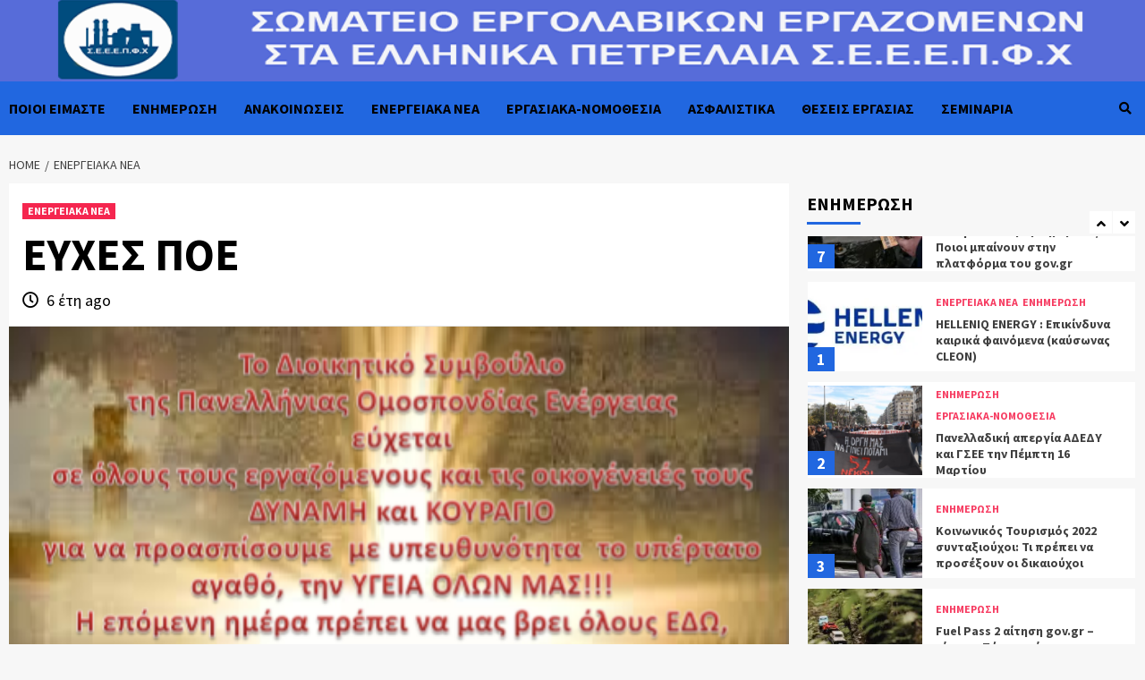

--- FILE ---
content_type: text/html; charset=UTF-8
request_url: https://www.seep.gr/%CE%B5%CF%85%CF%87%CE%B5%CF%83-%CF%80%CE%BF%CE%B5/
body_size: 18602
content:
<!doctype html>
<html lang="el">
<head>
    <meta charset="UTF-8">
    <meta name="viewport" content="width=device-width, initial-scale=1">
    <link rel="profile" href="https://gmpg.org/xfn/11">
    <meta name='robots' content='max-image-preview:large' />

	<!-- This site is optimized with the Yoast SEO plugin v15.4 - https://yoast.com/wordpress/plugins/seo/ -->
	<title>ΕΥΧΕΣ ΠΟΕ - ΣΕΕΕΠΦΧ</title>
	<meta name="robots" content="index, follow, max-snippet:-1, max-image-preview:large, max-video-preview:-1" />
	<link rel="canonical" href="https://www.seep.gr/ευχεσ-ποε/" />
	<meta property="og:locale" content="el_GR" />
	<meta property="og:type" content="article" />
	<meta property="og:title" content="ΕΥΧΕΣ ΠΟΕ - ΣΕΕΕΠΦΧ" />
	<meta property="og:url" content="https://www.seep.gr/ευχεσ-ποε/" />
	<meta property="og:site_name" content="ΣΕΕΕΠΦΧ" />
	<meta property="article:published_time" content="2020-04-13T13:49:51+00:00" />
	<meta property="og:image" content="https://i0.wp.com/www.seep.gr/wp-content/uploads/2020/04/5.png?fit=476%2C341&#038;ssl=1" />
	<meta property="og:image:width" content="476" />
	<meta property="og:image:height" content="341" />
	<meta name="twitter:card" content="summary_large_image" />
	<meta name="twitter:creator" content="@2zPqhcb1DnHuTc0" />
	<meta name="twitter:site" content="@2zPqhcb1DnHuTc0" />
	<meta name="twitter:label1" content="Written by">
	<meta name="twitter:data1" content="admin1">
	<script type="application/ld+json" class="yoast-schema-graph">{"@context":"https://schema.org","@graph":[{"@type":"WebSite","@id":"https://www.seep.gr/#website","url":"https://www.seep.gr/","name":"\u03a3\u0395\u0395\u0395\u03a0\u03a6\u03a7","description":"\u03a0\u03b1\u03bd\u03b5\u03bb\u03bb\u03ae\u03bd\u03b9\u03bf \u03a3\u03c9\u03bc\u03b1\u03c4\u03b5\u03af\u03bf \u0395\u03c1\u03b3\u03bf\u03bb\u03b1\u03b2\u03b9\u03ba\u03ce\u03bd \u0395\u03c1\u03b3\u03b1\u03b6\u03bf\u03bc\u03ad\u03bd\u03c9\u03bd \u03c3\u03c4\u03b1 \u0395\u03bb\u03bb\u03b7\u03bd\u03b9\u03ba\u03ac \u03a0\u03b5\u03c4\u03c1\u03ad\u03bb\u03b1\u03b9\u03b1","potentialAction":[{"@type":"SearchAction","target":"https://www.seep.gr/?s={search_term_string}","query-input":"required name=search_term_string"}],"inLanguage":"el"},{"@type":"ImageObject","@id":"https://www.seep.gr/%ce%b5%cf%85%cf%87%ce%b5%cf%83-%cf%80%ce%bf%ce%b5/#primaryimage","inLanguage":"el","url":"https://i0.wp.com/www.seep.gr/wp-content/uploads/2020/04/5.png?fit=476%2C341&ssl=1","width":476,"height":341},{"@type":"WebPage","@id":"https://www.seep.gr/%ce%b5%cf%85%cf%87%ce%b5%cf%83-%cf%80%ce%bf%ce%b5/#webpage","url":"https://www.seep.gr/%ce%b5%cf%85%cf%87%ce%b5%cf%83-%cf%80%ce%bf%ce%b5/","name":"\u0395\u03a5\u03a7\u0395\u03a3 \u03a0\u039f\u0395 - \u03a3\u0395\u0395\u0395\u03a0\u03a6\u03a7","isPartOf":{"@id":"https://www.seep.gr/#website"},"primaryImageOfPage":{"@id":"https://www.seep.gr/%ce%b5%cf%85%cf%87%ce%b5%cf%83-%cf%80%ce%bf%ce%b5/#primaryimage"},"datePublished":"2020-04-13T13:49:51+00:00","dateModified":"2020-04-13T13:49:51+00:00","author":{"@id":"https://www.seep.gr/#/schema/person/62a13677c3db053b1fb50e67bf9cebf0"},"inLanguage":"el","potentialAction":[{"@type":"ReadAction","target":["https://www.seep.gr/%ce%b5%cf%85%cf%87%ce%b5%cf%83-%cf%80%ce%bf%ce%b5/"]}]},{"@type":"Person","@id":"https://www.seep.gr/#/schema/person/62a13677c3db053b1fb50e67bf9cebf0","name":"admin1","image":{"@type":"ImageObject","@id":"https://www.seep.gr/#personlogo","inLanguage":"el","url":"https://secure.gravatar.com/avatar/c9e7c81b08db7bdd64aa9fb2da3f401b?s=96&d=mm&r=g","caption":"admin1"}}]}</script>
	<!-- / Yoast SEO plugin. -->


<link rel='dns-prefetch' href='//secure.gravatar.com' />
<link rel='dns-prefetch' href='//www.youtube.com' />
<link rel='dns-prefetch' href='//fonts.googleapis.com' />
<link rel='dns-prefetch' href='//s.w.org' />
<link rel='dns-prefetch' href='//v0.wordpress.com' />
<link rel='dns-prefetch' href='//i0.wp.com' />
<link rel='dns-prefetch' href='//c0.wp.com' />
<link rel="alternate" type="application/rss+xml" title="Ροή RSS &raquo; ΣΕΕΕΠΦΧ" href="https://www.seep.gr/feed/" />
<link rel="alternate" type="application/rss+xml" title="Ροή Σχολίων &raquo; ΣΕΕΕΠΦΧ" href="https://www.seep.gr/comments/feed/" />
		<!-- This site uses the Google Analytics by ExactMetrics plugin v8.2.4 - Using Analytics tracking - https://www.exactmetrics.com/ -->
		<!-- Note: ExactMetrics is not currently configured on this site. The site owner needs to authenticate with Google Analytics in the ExactMetrics settings panel. -->
					<!-- No tracking code set -->
				<!-- / Google Analytics by ExactMetrics -->
		<script type="text/javascript">
window._wpemojiSettings = {"baseUrl":"https:\/\/s.w.org\/images\/core\/emoji\/14.0.0\/72x72\/","ext":".png","svgUrl":"https:\/\/s.w.org\/images\/core\/emoji\/14.0.0\/svg\/","svgExt":".svg","source":{"concatemoji":"https:\/\/www.seep.gr\/wp-includes\/js\/wp-emoji-release.min.js?ver=6.0.11"}};
/*! This file is auto-generated */
!function(e,a,t){var n,r,o,i=a.createElement("canvas"),p=i.getContext&&i.getContext("2d");function s(e,t){var a=String.fromCharCode,e=(p.clearRect(0,0,i.width,i.height),p.fillText(a.apply(this,e),0,0),i.toDataURL());return p.clearRect(0,0,i.width,i.height),p.fillText(a.apply(this,t),0,0),e===i.toDataURL()}function c(e){var t=a.createElement("script");t.src=e,t.defer=t.type="text/javascript",a.getElementsByTagName("head")[0].appendChild(t)}for(o=Array("flag","emoji"),t.supports={everything:!0,everythingExceptFlag:!0},r=0;r<o.length;r++)t.supports[o[r]]=function(e){if(!p||!p.fillText)return!1;switch(p.textBaseline="top",p.font="600 32px Arial",e){case"flag":return s([127987,65039,8205,9895,65039],[127987,65039,8203,9895,65039])?!1:!s([55356,56826,55356,56819],[55356,56826,8203,55356,56819])&&!s([55356,57332,56128,56423,56128,56418,56128,56421,56128,56430,56128,56423,56128,56447],[55356,57332,8203,56128,56423,8203,56128,56418,8203,56128,56421,8203,56128,56430,8203,56128,56423,8203,56128,56447]);case"emoji":return!s([129777,127995,8205,129778,127999],[129777,127995,8203,129778,127999])}return!1}(o[r]),t.supports.everything=t.supports.everything&&t.supports[o[r]],"flag"!==o[r]&&(t.supports.everythingExceptFlag=t.supports.everythingExceptFlag&&t.supports[o[r]]);t.supports.everythingExceptFlag=t.supports.everythingExceptFlag&&!t.supports.flag,t.DOMReady=!1,t.readyCallback=function(){t.DOMReady=!0},t.supports.everything||(n=function(){t.readyCallback()},a.addEventListener?(a.addEventListener("DOMContentLoaded",n,!1),e.addEventListener("load",n,!1)):(e.attachEvent("onload",n),a.attachEvent("onreadystatechange",function(){"complete"===a.readyState&&t.readyCallback()})),(e=t.source||{}).concatemoji?c(e.concatemoji):e.wpemoji&&e.twemoji&&(c(e.twemoji),c(e.wpemoji)))}(window,document,window._wpemojiSettings);
</script>
<style type="text/css">
img.wp-smiley,
img.emoji {
	display: inline !important;
	border: none !important;
	box-shadow: none !important;
	height: 1em !important;
	width: 1em !important;
	margin: 0 0.07em !important;
	vertical-align: -0.1em !important;
	background: none !important;
	padding: 0 !important;
}
</style>
	<link rel='stylesheet' id='wp-block-library-css'  href='https://c0.wp.com/c/6.0.11/wp-includes/css/dist/block-library/style.min.css' type='text/css' media='all' />
<style id='wp-block-library-inline-css' type='text/css'>
.has-text-align-justify{text-align:justify;}
</style>
<link rel='stylesheet' id='wpda_youtube_gutenberg_css-css'  href='https://www.seep.gr/wp-content/plugins/youtube-video-player-pro/admin/gutenberg/style.css?ver=6.0.11' type='text/css' media='all' />
<link rel='stylesheet' id='mediaelement-css'  href='https://c0.wp.com/c/6.0.11/wp-includes/js/mediaelement/mediaelementplayer-legacy.min.css' type='text/css' media='all' />
<link rel='stylesheet' id='wp-mediaelement-css'  href='https://c0.wp.com/c/6.0.11/wp-includes/js/mediaelement/wp-mediaelement.min.css' type='text/css' media='all' />
<style id='global-styles-inline-css' type='text/css'>
body{--wp--preset--color--black: #000000;--wp--preset--color--cyan-bluish-gray: #abb8c3;--wp--preset--color--white: #ffffff;--wp--preset--color--pale-pink: #f78da7;--wp--preset--color--vivid-red: #cf2e2e;--wp--preset--color--luminous-vivid-orange: #ff6900;--wp--preset--color--luminous-vivid-amber: #fcb900;--wp--preset--color--light-green-cyan: #7bdcb5;--wp--preset--color--vivid-green-cyan: #00d084;--wp--preset--color--pale-cyan-blue: #8ed1fc;--wp--preset--color--vivid-cyan-blue: #0693e3;--wp--preset--color--vivid-purple: #9b51e0;--wp--preset--gradient--vivid-cyan-blue-to-vivid-purple: linear-gradient(135deg,rgba(6,147,227,1) 0%,rgb(155,81,224) 100%);--wp--preset--gradient--light-green-cyan-to-vivid-green-cyan: linear-gradient(135deg,rgb(122,220,180) 0%,rgb(0,208,130) 100%);--wp--preset--gradient--luminous-vivid-amber-to-luminous-vivid-orange: linear-gradient(135deg,rgba(252,185,0,1) 0%,rgba(255,105,0,1) 100%);--wp--preset--gradient--luminous-vivid-orange-to-vivid-red: linear-gradient(135deg,rgba(255,105,0,1) 0%,rgb(207,46,46) 100%);--wp--preset--gradient--very-light-gray-to-cyan-bluish-gray: linear-gradient(135deg,rgb(238,238,238) 0%,rgb(169,184,195) 100%);--wp--preset--gradient--cool-to-warm-spectrum: linear-gradient(135deg,rgb(74,234,220) 0%,rgb(151,120,209) 20%,rgb(207,42,186) 40%,rgb(238,44,130) 60%,rgb(251,105,98) 80%,rgb(254,248,76) 100%);--wp--preset--gradient--blush-light-purple: linear-gradient(135deg,rgb(255,206,236) 0%,rgb(152,150,240) 100%);--wp--preset--gradient--blush-bordeaux: linear-gradient(135deg,rgb(254,205,165) 0%,rgb(254,45,45) 50%,rgb(107,0,62) 100%);--wp--preset--gradient--luminous-dusk: linear-gradient(135deg,rgb(255,203,112) 0%,rgb(199,81,192) 50%,rgb(65,88,208) 100%);--wp--preset--gradient--pale-ocean: linear-gradient(135deg,rgb(255,245,203) 0%,rgb(182,227,212) 50%,rgb(51,167,181) 100%);--wp--preset--gradient--electric-grass: linear-gradient(135deg,rgb(202,248,128) 0%,rgb(113,206,126) 100%);--wp--preset--gradient--midnight: linear-gradient(135deg,rgb(2,3,129) 0%,rgb(40,116,252) 100%);--wp--preset--duotone--dark-grayscale: url('#wp-duotone-dark-grayscale');--wp--preset--duotone--grayscale: url('#wp-duotone-grayscale');--wp--preset--duotone--purple-yellow: url('#wp-duotone-purple-yellow');--wp--preset--duotone--blue-red: url('#wp-duotone-blue-red');--wp--preset--duotone--midnight: url('#wp-duotone-midnight');--wp--preset--duotone--magenta-yellow: url('#wp-duotone-magenta-yellow');--wp--preset--duotone--purple-green: url('#wp-duotone-purple-green');--wp--preset--duotone--blue-orange: url('#wp-duotone-blue-orange');--wp--preset--font-size--small: 13px;--wp--preset--font-size--medium: 20px;--wp--preset--font-size--large: 36px;--wp--preset--font-size--x-large: 42px;}.has-black-color{color: var(--wp--preset--color--black) !important;}.has-cyan-bluish-gray-color{color: var(--wp--preset--color--cyan-bluish-gray) !important;}.has-white-color{color: var(--wp--preset--color--white) !important;}.has-pale-pink-color{color: var(--wp--preset--color--pale-pink) !important;}.has-vivid-red-color{color: var(--wp--preset--color--vivid-red) !important;}.has-luminous-vivid-orange-color{color: var(--wp--preset--color--luminous-vivid-orange) !important;}.has-luminous-vivid-amber-color{color: var(--wp--preset--color--luminous-vivid-amber) !important;}.has-light-green-cyan-color{color: var(--wp--preset--color--light-green-cyan) !important;}.has-vivid-green-cyan-color{color: var(--wp--preset--color--vivid-green-cyan) !important;}.has-pale-cyan-blue-color{color: var(--wp--preset--color--pale-cyan-blue) !important;}.has-vivid-cyan-blue-color{color: var(--wp--preset--color--vivid-cyan-blue) !important;}.has-vivid-purple-color{color: var(--wp--preset--color--vivid-purple) !important;}.has-black-background-color{background-color: var(--wp--preset--color--black) !important;}.has-cyan-bluish-gray-background-color{background-color: var(--wp--preset--color--cyan-bluish-gray) !important;}.has-white-background-color{background-color: var(--wp--preset--color--white) !important;}.has-pale-pink-background-color{background-color: var(--wp--preset--color--pale-pink) !important;}.has-vivid-red-background-color{background-color: var(--wp--preset--color--vivid-red) !important;}.has-luminous-vivid-orange-background-color{background-color: var(--wp--preset--color--luminous-vivid-orange) !important;}.has-luminous-vivid-amber-background-color{background-color: var(--wp--preset--color--luminous-vivid-amber) !important;}.has-light-green-cyan-background-color{background-color: var(--wp--preset--color--light-green-cyan) !important;}.has-vivid-green-cyan-background-color{background-color: var(--wp--preset--color--vivid-green-cyan) !important;}.has-pale-cyan-blue-background-color{background-color: var(--wp--preset--color--pale-cyan-blue) !important;}.has-vivid-cyan-blue-background-color{background-color: var(--wp--preset--color--vivid-cyan-blue) !important;}.has-vivid-purple-background-color{background-color: var(--wp--preset--color--vivid-purple) !important;}.has-black-border-color{border-color: var(--wp--preset--color--black) !important;}.has-cyan-bluish-gray-border-color{border-color: var(--wp--preset--color--cyan-bluish-gray) !important;}.has-white-border-color{border-color: var(--wp--preset--color--white) !important;}.has-pale-pink-border-color{border-color: var(--wp--preset--color--pale-pink) !important;}.has-vivid-red-border-color{border-color: var(--wp--preset--color--vivid-red) !important;}.has-luminous-vivid-orange-border-color{border-color: var(--wp--preset--color--luminous-vivid-orange) !important;}.has-luminous-vivid-amber-border-color{border-color: var(--wp--preset--color--luminous-vivid-amber) !important;}.has-light-green-cyan-border-color{border-color: var(--wp--preset--color--light-green-cyan) !important;}.has-vivid-green-cyan-border-color{border-color: var(--wp--preset--color--vivid-green-cyan) !important;}.has-pale-cyan-blue-border-color{border-color: var(--wp--preset--color--pale-cyan-blue) !important;}.has-vivid-cyan-blue-border-color{border-color: var(--wp--preset--color--vivid-cyan-blue) !important;}.has-vivid-purple-border-color{border-color: var(--wp--preset--color--vivid-purple) !important;}.has-vivid-cyan-blue-to-vivid-purple-gradient-background{background: var(--wp--preset--gradient--vivid-cyan-blue-to-vivid-purple) !important;}.has-light-green-cyan-to-vivid-green-cyan-gradient-background{background: var(--wp--preset--gradient--light-green-cyan-to-vivid-green-cyan) !important;}.has-luminous-vivid-amber-to-luminous-vivid-orange-gradient-background{background: var(--wp--preset--gradient--luminous-vivid-amber-to-luminous-vivid-orange) !important;}.has-luminous-vivid-orange-to-vivid-red-gradient-background{background: var(--wp--preset--gradient--luminous-vivid-orange-to-vivid-red) !important;}.has-very-light-gray-to-cyan-bluish-gray-gradient-background{background: var(--wp--preset--gradient--very-light-gray-to-cyan-bluish-gray) !important;}.has-cool-to-warm-spectrum-gradient-background{background: var(--wp--preset--gradient--cool-to-warm-spectrum) !important;}.has-blush-light-purple-gradient-background{background: var(--wp--preset--gradient--blush-light-purple) !important;}.has-blush-bordeaux-gradient-background{background: var(--wp--preset--gradient--blush-bordeaux) !important;}.has-luminous-dusk-gradient-background{background: var(--wp--preset--gradient--luminous-dusk) !important;}.has-pale-ocean-gradient-background{background: var(--wp--preset--gradient--pale-ocean) !important;}.has-electric-grass-gradient-background{background: var(--wp--preset--gradient--electric-grass) !important;}.has-midnight-gradient-background{background: var(--wp--preset--gradient--midnight) !important;}.has-small-font-size{font-size: var(--wp--preset--font-size--small) !important;}.has-medium-font-size{font-size: var(--wp--preset--font-size--medium) !important;}.has-large-font-size{font-size: var(--wp--preset--font-size--large) !important;}.has-x-large-font-size{font-size: var(--wp--preset--font-size--x-large) !important;}
</style>
<link rel='stylesheet' id='dashicons-css'  href='https://c0.wp.com/c/6.0.11/wp-includes/css/dashicons.min.css' type='text/css' media='all' />
<link rel='stylesheet' id='everest-forms-general-css'  href='https://www.seep.gr/wp-content/plugins/everest-forms/assets/css/everest-forms.css?ver=3.0.4.2' type='text/css' media='all' />
<link rel='stylesheet' id='jquery-intl-tel-input-css'  href='https://www.seep.gr/wp-content/plugins/everest-forms/assets/css/intlTelInput.css?ver=3.0.4.2' type='text/css' media='all' />
<link rel='stylesheet' id='font-awesome-v5-css'  href='https://www.seep.gr/wp-content/themes/covernews-pro/assets/font-awesome-v5/css/fontawesome-all.min.css?ver=6.0.11' type='text/css' media='all' />
<link rel='stylesheet' id='bootstrap-css'  href='https://www.seep.gr/wp-content/themes/covernews-pro/assets/bootstrap/css/bootstrap.min.css?ver=6.0.11' type='text/css' media='all' />
<link rel='stylesheet' id='slick-css'  href='https://www.seep.gr/wp-content/themes/covernews-pro/assets/slick/css/slick.min.css?ver=6.0.11' type='text/css' media='all' />
<link rel='stylesheet' id='sidr-css'  href='https://www.seep.gr/wp-content/themes/covernews-pro/assets/sidr/css/jquery.sidr.dark.css?ver=6.0.11' type='text/css' media='all' />
<link rel='stylesheet' id='magnific-popup-css'  href='https://www.seep.gr/wp-content/themes/covernews-pro/assets/magnific-popup/magnific-popup.css?ver=6.0.11' type='text/css' media='all' />
<link rel='stylesheet' id='sliderpro-css'  href='https://www.seep.gr/wp-content/themes/covernews-pro/assets/slider-pro/css/slider-pro.min.css?ver=6.0.11' type='text/css' media='all' />
<link rel='stylesheet' id='covernews-google-fonts-css'  href='https://fonts.googleapis.com/css?family=Source%20Sans%20Pro:400,400i,700,700i|Source%20Sans%20Pro:400,400i,700,700i&#038;subset=latin,latin-ext' type='text/css' media='all' />
<link rel='stylesheet' id='covernews-style-css'  href='https://www.seep.gr/wp-content/themes/covernews-pro/style.css?ver=6.0.11' type='text/css' media='all' />
<style id='covernews-style-inline-css' type='text/css'>


                body .top-masthead {
        background: #353535;
        }


    
                body .top-masthead,
        body .top-masthead a {
        color: #f9f9f9;

        }

    
                body .offcanvas-menu span,
        body .data-bg,
        body .primary-color {
        background-color: #000000;
        }

        body{
        color: #000000;
        }
    
                body .secondary-color,
        body button,
        body input[type="button"],
        body input[type="reset"],
        body input[type="submit"],
        body .site-content .search-form .search-submit,
        body .site-footer .search-form .search-submit,
        body .main-navigation,
        body .em-post-format i,
        body span.header-after:after,
        body #secondary .widget-title span:after,
        body .af-tabs.nav-tabs > li.active > a:after,
        body .af-tabs.nav-tabs > li > a:hover:after,
        body .exclusive-posts .exclusive-now,
        body span.trending-no,
        body .tagcloud a:hover{
        background: #2167e0;
        }


        body.dark .latest-posts-full .header-details-wrapper .entry-title a:hover,
        body.dark .entry-title a:visited:hover,
        body.dark .entry-title a:hover,
        body.dark h3.article-title.article-title-1 a:visited:hover, 
        body.dark h3.article-title.article-title-1 a:hover, 
        body.dark .trending-posts-carousel h3.article-title a:visited:hover, 
        body.dark .trending-posts-carousel h3.article-title a:hover, 
        body.dark .exclusive-slides a:visited:hover,
        body.dark .exclusive-slides a:hover,
        body.dark .article-title.article-title-1 a:visited:hover,
        body.dark .article-title.article-title-1 a:hover,
        body.dark .article-title a:visited:hover,
        body.dark .article-title a:hover

        #wp-calendar caption,
        #wp-calendar td#today,
        .entry-title a:visited:hover,
        .entry-title a:hover,
        h3.article-title.article-title-1 a:visited:hover, 
        h3.article-title.article-title-1 a:hover, 
        .trending-posts-carousel h3.article-title a:visited:hover, 
        .trending-posts-carousel h3.article-title a:hover, 
        .exclusive-slides a:visited:hover,
        .exclusive-slides a:hover,
        .article-title.article-title-1 a:visited:hover,
        .article-title.article-title-1 a:hover,
        .article-title a:visited:hover,
        .article-title a:hover,
        body a:hover,
        body a:focus,
        body a:active,
        body .figure-categories-2 .cat-links a
        {
        color: #2167e0;
        }


        body #loader:after {

        border-left-color: #2167e0;

        }


    

                

        a{
        color: #404040;

        }

        .af-tabs.nav-tabs > li.active > a,
        .af-tabs.nav-tabs > li:hover > a,
        .af-tabs.nav-tabs > li:focus > a{
        color: #404040;
        }

        .social-widget-menu ul li a,
        .em-author-details ul li a,
        .tagcloud a {
        border-color: #404040;
        }

        a:visited{
        color: #404040;
        }
    
                body h1,
        body h2,
        body h2 span,
        body h3,
        body h4,
        body h5,
        body h6,
        body #primary .widget-title,
        body .af-tabs.nav-tabs > li.active > a, .af-tabs.nav-tabs > li:hover > a, .af-tabs.nav-tabs > li:focus > a{
        color: #000000;

        }
    
                body h1,
        body h2,
        body h2 span,
        body h3,
        body h4,
        body h5,
        body h6 {
        line-height: 1.3;
        }
    
    
        body .main-navigation .menu ul.menu-desktop > li > a:visited,
        body .main-navigation .menu ul.menu-desktop > li > a .fa-angle-down,
        body .main-navigation .menu ul.menu-desktop > li > a,
        body .search-icon, 
        body .search-icon:visited, 
        body .search-icon:hover, 
        body .search-icon:focus, 
        body .search-icon:active
        {
        color: #000000;
        }

        body .main-navigation ul>li>a:after
        {
        background-color: #000000;
        }

    
    
        body span.menu-description
        {
        background: #000000;
        }

    
    
        body span.menu-description
        {
        color: #ffffff;
        }

    

        
        body h3.article-title.article-title-1 a,
        body .trending-posts-carousel h3.article-title a,
        body .exclusive-slides a
        {
        color: #000000;
        }

        body h3.article-title.article-title-1 a:visited,
        body .trending-posts-carousel h3.article-title a:visited,
        body .exclusive-slides a:visited
        {
        color: #000000;
        }

    
                body .slider-figcaption-1 .slide-title a,
        body .categorized-story .title-heading .article-title-2 a,
        body .full-plus-list .spotlight-post:first-of-type figcaption h3 a{
        color: #ffffff;
        }

        body .slider-figcaption-1 .slide-title a:visited,
        body .categorized-story .title-heading .article-title-2 a:visited,
        body .full-plus-list .spotlight-post:first-of-type figcaption h3 a:visited{
        color: #ffffff;
        }


    
            body .figure-categories-bg .em-post-format:before{
        background: #ffffff;
        }
        body span.trending-no,
        body .em-post-format{
        color: #ffffff;
        }

    

                body,
        body button,
        body input,
        body select,
        body optgroup,
        body textarea {
        font-family: Source Sans Pro;
        }

    
                body h1,
        body h2,
        body h3,
        body h4,
        body h5,
        body h6,
        body .main-navigation a,
        body .font-family-1,
        body .site-description,
        body .trending-posts-line,
        body .exclusive-posts,
        body .widget-title,
        body .em-widget-subtitle,
        body .grid-item-metadata .item-metadata,
        body .af-navcontrols .slide-count,
        body .figure-categories .cat-links,
        body .nav-links a {
        font-family: Source Sans Pro;
        }

    

                .article-title, .site-branding .site-title, .main-navigation .menu ul li a, .slider-figcaption .slide-title {
        letter-spacing: 0px;
        line-height: 1.3;
        }

            <!--        category color starts-->

        
        body .figure-categories .cat-links a.category-color-1 {
        background-color: #f40e3c;
        }

        body .trending-story .figure-categories .cat-links a.covernews-categories.category-color-1,
        body .list .spotlight-post .figure-categories .cat-links a.covernews-categories.category-color-1,
        body .full-plus-list .spotlight-post .figure-categories .cat-links a.covernews-categories.category-color-1,
        body .covernews_tabbed_posts_widget .figure-categories .cat-links a.covernews-categories.category-color-1,
        body .trending-posts-vertical-carousel .figure-categories .cat-links a.covernews-categories.category-color-1

        {
        color: #f40e3c;
        }

        body .full-plus-list .spotlight-post:first-of-type .figure-categories .cat-links a.covernews-categories.category-color-1,
        body .full-plus-list .spotlight-post:first-of-type .figure-categories .cat-links a.covernews-categories,
        body .figure-categories .cat-links a.covernews-categories
        {
        color: #ffffff;
        background-color: #f40e3c;
        }

        body span.header-after.category-color-1:after{
        background: #f40e3c;
        }

    

        
        body .figure-categories .cat-links a.category-color-2 {
        background-color: #e88e27;
        }

        body .trending-story .figure-categories .cat-links a.covernews-categories.category-color-2,
        body .list .spotlight-post .figure-categories .cat-links a.covernews-categories.category-color-2,
        body .full-plus-list .spotlight-post .figure-categories .cat-links a.covernews-categories.category-color-2,
        body .covernews_tabbed_posts_widget .figure-categories .cat-links a.covernews-categories.category-color-2,
        body .trending-posts-vertical-carousel .figure-categories .cat-links a.covernews-categories.category-color-2
        {
        color: #e88e27;
        }

        body .full-plus-list .spotlight-post:first-of-type .figure-categories .cat-links a.covernews-categories.category-color-2{
        color: #ffffff;
        background-color: #e88e27;
        }

        body span.header-after.category-color-2:after{
        background: #e88e27;
        }
    
        
        body .figure-categories .cat-links a.category-color-3 {
        background-color: #d60000;
        }

        body .trending-story .figure-categories .cat-links a.covernews-categories.category-color-3,
        body .list .spotlight-post .figure-categories .cat-links a.covernews-categories.category-color-3,
        body .full-plus-list .spotlight-post .figure-categories .cat-links a.covernews-categories.category-color-3,
        body .covernews_tabbed_posts_widget .figure-categories .cat-links a.covernews-categories.category-color-3,
        body .trending-posts-vertical-carousel .figure-categories .cat-links a.covernews-categories.category-color-3
        {
        color: #d60000;
        }

        body .full-plus-list .spotlight-post:first-of-type .figure-categories .cat-links a.covernews-categories.category-color-3{
        color: #ffffff;
        background-color: #d60000;
        }

        body span.header-after.category-color-3:after{
        background: #d60000;
        }
    
        
        body .figure-categories .cat-links a.category-color-4 {
        background-color: #e91e63;
        }

        body .trending-story .figure-categories .cat-links a.covernews-categories.category-color-4,
        body .list .spotlight-post .figure-categories .cat-links a.covernews-categories.category-color-4,
        body .full-plus-list .spotlight-post .figure-categories .cat-links a.covernews-categories.category-color-4,
        body .covernews_tabbed_posts_widget .figure-categories .cat-links a.covernews-categories.category-color-4,
        body .trending-posts-vertical-carousel .figure-categories .cat-links a.covernews-categories.category-color-4
        {
        color: #e91e63;
        }

        body .full-plus-list .spotlight-post:first-of-type .figure-categories .cat-links a.covernews-categories.category-color-4{
        color: #ffffff;
        background-color: #e91e63;
        }

        body span.header-after.category-color-4:after{
        background: #e91e63;
        }
    
        
        body .figure-categories .cat-links a.category-color-5 {
        background-color: #f99500;
        }

        body .trending-story .figure-categories .cat-links a.covernews-categories.category-color-5,
        body .list .spotlight-post .figure-categories .cat-links a.covernews-categories.category-color-5,
        body .full-plus-list .spotlight-post .figure-categories .cat-links a.covernews-categories.category-color-5,
        body .covernews_tabbed_posts_widget .figure-categories .cat-links a.covernews-categories.category-color-5,
        body .trending-posts-vertical-carousel .figure-categories .cat-links a.covernews-categories.category-color-5
        {
        color: #f99500;
        }

        body .full-plus-list .spotlight-post:first-of-type .figure-categories .cat-links a.covernews-categories.category-color-5{
        color: #ffffff;
        background-color: #f99500;
        }

        body span.header-after.category-color-5:after{
        background: #f99500;
        }
    
        
        body .figure-categories .cat-links a.category-color-6 {
        background-color: #61c436;
        }

        body .trending-story .figure-categories .cat-links a.covernews-categories.category-color-6,
        body .list .spotlight-post .figure-categories .cat-links a.covernews-categories.category-color-6,
        body .full-plus-list .spotlight-post .figure-categories .cat-links a.covernews-categories.category-color-6,
        body .covernews_tabbed_posts_widget .figure-categories .cat-links a.covernews-categories.category-color-6,
        body .trending-posts-vertical-carousel .figure-categories .cat-links a.covernews-categories.category-color-6
        {
        color: #61c436;
        }

        body .full-plus-list .spotlight-post:first-of-type .figure-categories .cat-links a.covernews-categories.category-color-6{
        color: #ffffff;
        background-color: #61c436;
        }

        body span.header-after.category-color-6:after{
        background: #61c436;
        }
    
        
        body .figure-categories .cat-links a.category-color-7 {
        background-color: #a66bbe;
        }

        body .trending-story .figure-categories .cat-links a.covernews-categories.category-color-7,
        body .list .spotlight-post .figure-categories .cat-links a.covernews-categories.category-color-7,
        body .full-plus-list .spotlight-post .figure-categories .cat-links a.covernews-categories.category-color-7,
        body .covernews_tabbed_posts_widget .figure-categories .cat-links a.covernews-categories.category-color-7,
        body .trending-posts-vertical-carousel .figure-categories .cat-links a.covernews-categories.category-color-7
        {
        color: #a66bbe;
        }

        body .full-plus-list .spotlight-post:first-of-type .figure-categories .cat-links a.covernews-categories.category-color-7{
        color: #ffffff;
        background-color: #a66bbe;
        }

        body span.header-after.category-color-7:after{
        background: #a66bbe;
        }
    
        
        body .figure-categories .cat-links a.category-color-8 {
        background-color: #ffffff;
        color: #404040;
        }

        body .trending-story .figure-categories .cat-links a.covernews-categories.category-color-8,
        body .list .spotlight-post .figure-categories .cat-links a.covernews-categories.category-color-8,
        body .full-plus-list .spotlight-post .figure-categories .cat-links a.covernews-categories.category-color-8,
        body .covernews_tabbed_posts_widget .figure-categories .cat-links a.covernews-categories.category-color-8,
        body .trending-posts-vertical-carousel .figure-categories .cat-links a.covernews-categories.category-color-8
        {
        color: #404040;
        }

        body .full-plus-list .spotlight-post:first-of-type .figure-categories .cat-links a.covernews-categories.category-color-8{
        color: #404040;
        background-color: #ffffff;
        }

        body span.header-after.category-color-8:after{
        background: #ffffff;
        color: #404040;
        }
    
                body .site-footer .primary-footer{
        background: #54b9d8;

        }

    
                body .site-footer,
        body .site-footer .widget-title span,
        body .site-footer .site-title a,
        body .site-footer .site-description,
        body .site-footer a {
        color: #ffffff;

        }

        .site-footer .social-widget-menu ul li a,
        .site-footer .em-author-details ul li a,
        .site-footer .tagcloud a
        {
        border-color: #ffffff;
        }

        .site-footer a:visited {
        color: #ffffff;
        }


    
                body .site-info {
        background: #000000;

        }

    
                body .site-info,
        body .site-info a {
        color: #ffffff;

        }

    
                body .mailchimp-block {
        background: #1f2125;

        }
    

                body .mc4wp-form-fields input[type="text"], body .mc4wp-form-fields input[type="email"] {
        border-color: #4d5b73;

        }
    
        @media only screen and (min-width: 1025px) and (max-width: 1599px) {

                body .af-main-banner .slider-figcaption .slide-title {
        font-size: 30px;
        }


    

        
        body .af-tabs.nav-tabs > li > a,
        body #secondary .af-tabs.nav-tabs > li > a,
        body #primary .af-tabs.nav-tabs > li > a,
        body footer .widget-title,
        body #secondary .widget-title span,
        body span.header-after
        {
        font-size: 20px;
        }

    

        
        body.archive .content-area .page-title,
        body.search-results .content-area .header-title-wrapper .page-title,
        body header.entry-header h1.entry-title{
        font-size: 50px;
        }

    
                body #primary .em-widget-subtitle {
        font-size: 20px;
        }

    

        }
        <!--        end if media query-->

        
</style>
<link rel='stylesheet' id='jetpack_facebook_likebox-css'  href='https://c0.wp.com/p/jetpack/11.1.4/modules/widgets/facebook-likebox/style.css' type='text/css' media='all' />
<link rel='stylesheet' id='newsletter-css'  href='https://www.seep.gr/wp-content/plugins/newsletter/style.css?ver=8.6.0' type='text/css' media='all' />
<link rel='stylesheet' id='__EPYT__style-css'  href='https://www.seep.gr/wp-content/plugins/youtube-embed-plus/styles/ytprefs.min.css?ver=14.2.1.2' type='text/css' media='all' />
<style id='__EPYT__style-inline-css' type='text/css'>

                .epyt-gallery-thumb {
                        width: 33.333%;
                }
                
</style>
<link rel='stylesheet' id='thickbox-css'  href='https://c0.wp.com/c/6.0.11/wp-includes/js/thickbox/thickbox.css' type='text/css' media='all' />
<link rel='stylesheet' id='front_end_youtube_style-css'  href='https://www.seep.gr/wp-content/plugins/youtube-video-player-pro/fornt_end/styles/baze_styles_youtube.css?ver=6.0.11' type='text/css' media='all' />
<link rel='stylesheet' id='social-logos-css'  href='https://c0.wp.com/p/jetpack/11.1.4/_inc/social-logos/social-logos.min.css' type='text/css' media='all' />
<link rel='stylesheet' id='jetpack_css-css'  href='https://c0.wp.com/p/jetpack/11.1.4/css/jetpack.css' type='text/css' media='all' />
<script type='text/javascript' id='jetpack_related-posts-js-extra'>
/* <![CDATA[ */
var related_posts_js_options = {"post_heading":"h4"};
/* ]]> */
</script>
<script type='text/javascript' src='https://c0.wp.com/p/jetpack/11.1.4/_inc/build/related-posts/related-posts.min.js' id='jetpack_related-posts-js'></script>
<script type='text/javascript' src='https://c0.wp.com/c/6.0.11/wp-includes/js/jquery/jquery.min.js' id='jquery-core-js'></script>
<script type='text/javascript' src='https://c0.wp.com/c/6.0.11/wp-includes/js/jquery/jquery-migrate.min.js' id='jquery-migrate-js'></script>
<script type='text/javascript' id='__ytprefs__-js-extra'>
/* <![CDATA[ */
var _EPYT_ = {"ajaxurl":"https:\/\/www.seep.gr\/wp-admin\/admin-ajax.php","security":"128097ddd0","gallery_scrolloffset":"1000","eppathtoscripts":"https:\/\/www.seep.gr\/wp-content\/plugins\/youtube-embed-plus\/scripts\/","eppath":"https:\/\/www.seep.gr\/wp-content\/plugins\/youtube-embed-plus\/","epresponsiveselector":"[\"iframe.__youtube_prefs_widget__\"]","epdovol":"1","version":"14.2.1.2","evselector":"iframe.__youtube_prefs__[src], iframe[src*=\"youtube.com\/embed\/\"], iframe[src*=\"youtube-nocookie.com\/embed\/\"]","ajax_compat":"","maxres_facade":"eager","ytapi_load":"light","pause_others":"","stopMobileBuffer":"1","facade_mode":"","not_live_on_channel":"","vi_active":"","vi_js_posttypes":[]};
/* ]]> */
</script>
<script type='text/javascript' src='https://www.seep.gr/wp-content/plugins/youtube-embed-plus/scripts/ytprefs.min.js?ver=14.2.1.2' id='__ytprefs__-js'></script>
<script type='text/javascript' id='wpstg-global-js-extra'>
/* <![CDATA[ */
var wpstg = {"nonce":"4378de493d"};
/* ]]> */
</script>
<script type='text/javascript' src='https://www.seep.gr/wp-content/plugins/wp-staging/assets/js/dist/wpstg-blank-loader.min.js?ver=6.0.11' id='wpstg-global-js'></script>
<script type='text/javascript' src='https://www.seep.gr/wp-content/plugins/youtube-video-player-pro/fornt_end/scripts/youtube_embed_front_end.js?ver=6.0.11' id='youtube_front_end_api_js-js'></script>
<script type='text/javascript' src='https://www.youtube.com/iframe_api?ver=6.0.11' id='youtube_api_js-js'></script>
<link rel="https://api.w.org/" href="https://www.seep.gr/wp-json/" /><link rel="alternate" type="application/json" href="https://www.seep.gr/wp-json/wp/v2/posts/10218" /><link rel="EditURI" type="application/rsd+xml" title="RSD" href="https://www.seep.gr/xmlrpc.php?rsd" />
<link rel="wlwmanifest" type="application/wlwmanifest+xml" href="https://www.seep.gr/wp-includes/wlwmanifest.xml" /> 
<meta name="generator" content="WordPress 6.0.11" />
<meta name="generator" content="Everest Forms 3.0.4.2" />
<link rel='shortlink' href='https://wp.me/parkEq-2EO' />
<link rel="alternate" type="application/json+oembed" href="https://www.seep.gr/wp-json/oembed/1.0/embed?url=https%3A%2F%2Fwww.seep.gr%2F%25ce%25b5%25cf%2585%25cf%2587%25ce%25b5%25cf%2583-%25cf%2580%25ce%25bf%25ce%25b5%2F" />
<link rel="alternate" type="text/xml+oembed" href="https://www.seep.gr/wp-json/oembed/1.0/embed?url=https%3A%2F%2Fwww.seep.gr%2F%25ce%25b5%25cf%2585%25cf%2587%25ce%25b5%25cf%2583-%25cf%2580%25ce%25bf%25ce%25b5%2F&#038;format=xml" />
<style type="text/css">
#map-canvas {
	height:   195px;
	border: 2px solid #ccc;
}
.address {
    line-height: 25px;
    margin-top: 10px;
    width: 85%;
}
</style>
<style>img#wpstats{display:none}</style>
	        <style type="text/css">
                        body .masthead-banner.data-bg:before {
                background: rgba(0,0,0,0);
            }
                        .site-title,
            .site-description {
                position: absolute;
                clip: rect(1px, 1px, 1px, 1px);
                display: none;
            }

            

        </style>
        <style type="text/css" id="custom-background-css">
body.custom-background { background-color: #f7f7f7; }
</style>
				<style type="text/css">
				/* If html does not have either class, do not show lazy loaded images. */
				html:not( .jetpack-lazy-images-js-enabled ):not( .js ) .jetpack-lazy-image {
					display: none;
				}
			</style>
			<script>
				document.documentElement.classList.add(
					'jetpack-lazy-images-js-enabled'
				);
			</script>
		<link rel="icon" href="https://i0.wp.com/www.seep.gr/wp-content/uploads/2020/02/cropped-SEEP-LOGO-1.png?fit=32%2C32&#038;ssl=1" sizes="32x32" />
<link rel="icon" href="https://i0.wp.com/www.seep.gr/wp-content/uploads/2020/02/cropped-SEEP-LOGO-1.png?fit=192%2C192&#038;ssl=1" sizes="192x192" />
<link rel="apple-touch-icon" href="https://i0.wp.com/www.seep.gr/wp-content/uploads/2020/02/cropped-SEEP-LOGO-1.png?fit=180%2C180&#038;ssl=1" />
<meta name="msapplication-TileImage" content="https://i0.wp.com/www.seep.gr/wp-content/uploads/2020/02/cropped-SEEP-LOGO-1.png?fit=270%2C270&#038;ssl=1" />
</head>

<body data-rsssl=1 class="post-template-default single single-post postid-10218 single-format-standard custom-background wp-embed-responsive everest-forms-no-js default-content-layout default single-content-mode-default header-image-default align-content-left">
<svg xmlns="http://www.w3.org/2000/svg" viewBox="0 0 0 0" width="0" height="0" focusable="false" role="none" style="visibility: hidden; position: absolute; left: -9999px; overflow: hidden;" ><defs><filter id="wp-duotone-dark-grayscale"><feColorMatrix color-interpolation-filters="sRGB" type="matrix" values=" .299 .587 .114 0 0 .299 .587 .114 0 0 .299 .587 .114 0 0 .299 .587 .114 0 0 " /><feComponentTransfer color-interpolation-filters="sRGB" ><feFuncR type="table" tableValues="0 0.49803921568627" /><feFuncG type="table" tableValues="0 0.49803921568627" /><feFuncB type="table" tableValues="0 0.49803921568627" /><feFuncA type="table" tableValues="1 1" /></feComponentTransfer><feComposite in2="SourceGraphic" operator="in" /></filter></defs></svg><svg xmlns="http://www.w3.org/2000/svg" viewBox="0 0 0 0" width="0" height="0" focusable="false" role="none" style="visibility: hidden; position: absolute; left: -9999px; overflow: hidden;" ><defs><filter id="wp-duotone-grayscale"><feColorMatrix color-interpolation-filters="sRGB" type="matrix" values=" .299 .587 .114 0 0 .299 .587 .114 0 0 .299 .587 .114 0 0 .299 .587 .114 0 0 " /><feComponentTransfer color-interpolation-filters="sRGB" ><feFuncR type="table" tableValues="0 1" /><feFuncG type="table" tableValues="0 1" /><feFuncB type="table" tableValues="0 1" /><feFuncA type="table" tableValues="1 1" /></feComponentTransfer><feComposite in2="SourceGraphic" operator="in" /></filter></defs></svg><svg xmlns="http://www.w3.org/2000/svg" viewBox="0 0 0 0" width="0" height="0" focusable="false" role="none" style="visibility: hidden; position: absolute; left: -9999px; overflow: hidden;" ><defs><filter id="wp-duotone-purple-yellow"><feColorMatrix color-interpolation-filters="sRGB" type="matrix" values=" .299 .587 .114 0 0 .299 .587 .114 0 0 .299 .587 .114 0 0 .299 .587 .114 0 0 " /><feComponentTransfer color-interpolation-filters="sRGB" ><feFuncR type="table" tableValues="0.54901960784314 0.98823529411765" /><feFuncG type="table" tableValues="0 1" /><feFuncB type="table" tableValues="0.71764705882353 0.25490196078431" /><feFuncA type="table" tableValues="1 1" /></feComponentTransfer><feComposite in2="SourceGraphic" operator="in" /></filter></defs></svg><svg xmlns="http://www.w3.org/2000/svg" viewBox="0 0 0 0" width="0" height="0" focusable="false" role="none" style="visibility: hidden; position: absolute; left: -9999px; overflow: hidden;" ><defs><filter id="wp-duotone-blue-red"><feColorMatrix color-interpolation-filters="sRGB" type="matrix" values=" .299 .587 .114 0 0 .299 .587 .114 0 0 .299 .587 .114 0 0 .299 .587 .114 0 0 " /><feComponentTransfer color-interpolation-filters="sRGB" ><feFuncR type="table" tableValues="0 1" /><feFuncG type="table" tableValues="0 0.27843137254902" /><feFuncB type="table" tableValues="0.5921568627451 0.27843137254902" /><feFuncA type="table" tableValues="1 1" /></feComponentTransfer><feComposite in2="SourceGraphic" operator="in" /></filter></defs></svg><svg xmlns="http://www.w3.org/2000/svg" viewBox="0 0 0 0" width="0" height="0" focusable="false" role="none" style="visibility: hidden; position: absolute; left: -9999px; overflow: hidden;" ><defs><filter id="wp-duotone-midnight"><feColorMatrix color-interpolation-filters="sRGB" type="matrix" values=" .299 .587 .114 0 0 .299 .587 .114 0 0 .299 .587 .114 0 0 .299 .587 .114 0 0 " /><feComponentTransfer color-interpolation-filters="sRGB" ><feFuncR type="table" tableValues="0 0" /><feFuncG type="table" tableValues="0 0.64705882352941" /><feFuncB type="table" tableValues="0 1" /><feFuncA type="table" tableValues="1 1" /></feComponentTransfer><feComposite in2="SourceGraphic" operator="in" /></filter></defs></svg><svg xmlns="http://www.w3.org/2000/svg" viewBox="0 0 0 0" width="0" height="0" focusable="false" role="none" style="visibility: hidden; position: absolute; left: -9999px; overflow: hidden;" ><defs><filter id="wp-duotone-magenta-yellow"><feColorMatrix color-interpolation-filters="sRGB" type="matrix" values=" .299 .587 .114 0 0 .299 .587 .114 0 0 .299 .587 .114 0 0 .299 .587 .114 0 0 " /><feComponentTransfer color-interpolation-filters="sRGB" ><feFuncR type="table" tableValues="0.78039215686275 1" /><feFuncG type="table" tableValues="0 0.94901960784314" /><feFuncB type="table" tableValues="0.35294117647059 0.47058823529412" /><feFuncA type="table" tableValues="1 1" /></feComponentTransfer><feComposite in2="SourceGraphic" operator="in" /></filter></defs></svg><svg xmlns="http://www.w3.org/2000/svg" viewBox="0 0 0 0" width="0" height="0" focusable="false" role="none" style="visibility: hidden; position: absolute; left: -9999px; overflow: hidden;" ><defs><filter id="wp-duotone-purple-green"><feColorMatrix color-interpolation-filters="sRGB" type="matrix" values=" .299 .587 .114 0 0 .299 .587 .114 0 0 .299 .587 .114 0 0 .299 .587 .114 0 0 " /><feComponentTransfer color-interpolation-filters="sRGB" ><feFuncR type="table" tableValues="0.65098039215686 0.40392156862745" /><feFuncG type="table" tableValues="0 1" /><feFuncB type="table" tableValues="0.44705882352941 0.4" /><feFuncA type="table" tableValues="1 1" /></feComponentTransfer><feComposite in2="SourceGraphic" operator="in" /></filter></defs></svg><svg xmlns="http://www.w3.org/2000/svg" viewBox="0 0 0 0" width="0" height="0" focusable="false" role="none" style="visibility: hidden; position: absolute; left: -9999px; overflow: hidden;" ><defs><filter id="wp-duotone-blue-orange"><feColorMatrix color-interpolation-filters="sRGB" type="matrix" values=" .299 .587 .114 0 0 .299 .587 .114 0 0 .299 .587 .114 0 0 .299 .587 .114 0 0 " /><feComponentTransfer color-interpolation-filters="sRGB" ><feFuncR type="table" tableValues="0.098039215686275 1" /><feFuncG type="table" tableValues="0 0.66274509803922" /><feFuncB type="table" tableValues="0.84705882352941 0.41960784313725" /><feFuncA type="table" tableValues="1 1" /></feComponentTransfer><feComposite in2="SourceGraphic" operator="in" /></filter></defs></svg>
    <div id="af-preloader">
        <div id="loader-wrapper">
            <div id="loader"></div>
        </div>
    </div>

<div id="page" class="site">
    <a class="skip-link screen-reader-text" href="#content">Skip to content</a>

<div class="header-layout-1">
<header id="masthead" class="site-header">
        <div class="masthead-banner data-bg" data-background="https://www.seep.gr/wp-content/uploads/2020/03/somateio-banner-1.png">
        <div class="container">
            <div class="row">
                <div class="col-md-4">
                    <div class="site-branding">
                                                    <p class="site-title font-family-1">
                                <a href="https://www.seep.gr/"
                                   rel="home">ΣΕΕΕΠΦΧ</a>
                            </p>
                        
                                                    <p class="site-description">Πανελλήνιο Σωματείο Εργολαβικών Εργαζομένων στα Ελληνικά Πετρέλαια</p>
                                            </div>
                </div>
                <div class="col-md-8">
                                    </div>
            </div>
        </div>
    </div>
    <nav id="site-navigation" class="main-navigation">
        <div class="container">
            <div class="row">
                <div class="kol-12">
                    <div class="navigation-container">





                        <button class="toggle-menu" aria-controls="primary-menu" aria-expanded="false">
                                <span class="screen-reader-text">Primary Menu</span>
                                 <i class="ham"></i>
                        </button>
                        <span class="af-mobile-site-title-wrap">
                                                        <p class="site-title font-family-1">
                                <a href="https://www.seep.gr/"
                                   rel="home">ΣΕΕΕΠΦΧ</a>
                            </p>
                        </span>
                        <div class="menu main-menu"><ul id="primary-menu" class="menu"><li id="menu-item-4382" class="menu-item menu-item-type-taxonomy menu-item-object-category menu-item-4382"><a href="https://www.seep.gr/category/%cf%80%ce%bf%ce%b9%ce%bf%ce%b9-%ce%b5%ce%b9%ce%bc%ce%b1%cf%83%cf%84%ce%b5/">ΠΟΙΟΙ ΕΙΜΑΣΤΕ</a></li>
<li id="menu-item-4372" class="menu-item menu-item-type-taxonomy menu-item-object-category menu-item-4372"><a href="https://www.seep.gr/category/%ce%b5%ce%bd%ce%b7%ce%bc%ce%b5%cf%81%cf%89%cf%83%ce%b7/">ΕΝΗΜΕΡΩΣΗ</a></li>
<li id="menu-item-624" class="menu-item menu-item-type-taxonomy menu-item-object-category menu-item-624"><a href="https://www.seep.gr/category/%ce%b1%ce%bd%ce%b1%ce%ba%ce%bf%ce%b9%ce%bd%cf%89%cf%83%ce%b5%ce%b9%cf%83/">ΑΝΑΚΟΙΝΩΣΕΙΣ</a></li>
<li id="menu-item-4370" class="menu-item menu-item-type-taxonomy menu-item-object-category current-post-ancestor current-menu-parent current-post-parent menu-item-4370"><a href="https://www.seep.gr/category/%ce%b5%ce%bd%ce%b5%cf%81%ce%b3%ce%b5%ce%b9%ce%b1%ce%ba%ce%b1-%ce%bd%ce%b5%ce%b1/">ΕΝΕΡΓΕΙΑΚΑ ΝΕΑ</a></li>
<li id="menu-item-4374" class="menu-item menu-item-type-taxonomy menu-item-object-category menu-item-4374"><a href="https://www.seep.gr/category/%ce%b5%cf%81%ce%b3%ce%b1%cf%83%ce%b9%ce%b1%ce%ba%ce%b1-%ce%bd%ce%bf%ce%bc%ce%bf%ce%b8%ce%b5%cf%83%ce%b9%ce%b1/">ΕΡΓΑΣΙΑΚΑ-ΝΟΜΟΘΕΣΙΑ</a></li>
<li id="menu-item-9360" class="menu-item menu-item-type-taxonomy menu-item-object-category menu-item-9360"><a href="https://www.seep.gr/category/%ce%b1%cf%83%cf%86%ce%b1%ce%bb%ce%b9%cf%83%cf%84%ce%b9%ce%ba%ce%b1/">ΑΣΦΑΛΙΣΤΙΚΑ</a></li>
<li id="menu-item-9364" class="menu-item menu-item-type-taxonomy menu-item-object-category menu-item-9364"><a href="https://www.seep.gr/category/%ce%b8%ce%b5%cf%83%ce%b5%ce%b9%cf%83-%ce%b5%cf%81%ce%b3%ce%b1%cf%83%ce%b9%ce%b1%cf%83/">ΘΕΣΕΙΣ ΕΡΓΑΣΙΑΣ</a></li>
<li id="menu-item-9412" class="menu-item menu-item-type-taxonomy menu-item-object-category menu-item-9412"><a href="https://www.seep.gr/category/%cf%83%ce%b5%ce%bc%ce%b9%ce%bd%ce%b1%cf%81%ce%b9%ce%b1/">ΣΕΜΙΝΑΡΙΑ</a></li>
</ul></div>
                        <div class="cart-search">
                            <div class="af-search-wrap">
                                <div class="search-overlay">
                                    <a href="#" title="Search" class="search-icon">
                                        <i class="fa fa-search"></i>
                                    </a>
                                    <div class="af-search-form">
                                        <form role="search" method="get" class="search-form" action="https://www.seep.gr/">
				<label>
					<span class="screen-reader-text">Αναζήτηση για:</span>
					<input type="search" class="search-field" placeholder="Αναζήτηση&hellip;" value="" name="s" />
				</label>
				<input type="submit" class="search-submit" value="Αναζήτηση" />
			</form>                                    </div>
                                </div>
                            </div>
                        </div>


                    </div>
                </div>
            </div>
        </div>
    </nav>
</header>

</div>

    <div id="content" class="container">


        <div class="em-breadcrumbs font-family-1">
            <div class="row">
                <div role="navigation" aria-label="Breadcrumbs" class="breadcrumb-trail breadcrumbs" itemprop="breadcrumb"><ul class="trail-items" itemscope itemtype="http://schema.org/BreadcrumbList"><meta name="numberOfItems" content="3" /><meta name="itemListOrder" content="Ascending" /><li itemprop="itemListElement" itemscope itemtype="http://schema.org/ListItem" class="trail-item trail-begin"><a href="https://www.seep.gr/" rel="home" itemprop="item"><span itemprop="name">Home</span></a><meta itemprop="position" content="1" /></li><li itemprop="itemListElement" itemscope itemtype="http://schema.org/ListItem" class="trail-item"><a href="https://www.seep.gr/category/%ce%b5%ce%bd%ce%b5%cf%81%ce%b3%ce%b5%ce%b9%ce%b1%ce%ba%ce%b1-%ce%bd%ce%b5%ce%b1/" itemprop="item"><span itemprop="name">ΕΝΕΡΓΕΙΑΚΑ ΝΕΑ</span></a><meta itemprop="position" content="2" /></li><li itemprop="itemListElement" itemscope itemtype="http://schema.org/ListItem" class="trail-item trail-end"><meta itemprop="position" content="3" /></li></ul></div>            </div>
        </div>


            <div class="row">
                <div id="primary" class="content-area">
                    <main id="main" class="site-main">

                                                    <article id="post-10218" class="af-single-article post-10218 post type-post status-publish format-standard has-post-thumbnail hentry category-19">
                                <div class="entry-content-wrap">
                                    <header class="entry-header">

    <div class="header-details-wrapper">
        <div class="entry-header-details">
                            <div class="figure-categories figure-categories-bg">
                                        <ul class="cat-links"><li class="meta-category">
                             <a class="covernews-categories category-color-1" href="https://www.seep.gr/category/%ce%b5%ce%bd%ce%b5%cf%81%ce%b3%ce%b5%ce%b9%ce%b1%ce%ba%ce%b1-%ce%bd%ce%b5%ce%b1/" alt="View all posts in ΕΝΕΡΓΕΙΑΚΑ ΝΕΑ"> 
                                 ΕΝΕΡΓΕΙΑΚΑ ΝΕΑ
                             </a>
                        </li></ul>                </div>
                        <h1 class="entry-title">ΕΥΧΕΣ ΠΟΕ</h1>
            
                
        <span class="author-links">
                            <span class="item-metadata posts-date">
                <i class="far fa-clock"></i>
                    6 έτη ago            </span>
                                </span>
                        

                    </div>
    </div>
        <div class="aft-post-thumbnail-wrapper">    
                    <div class="post-thumbnail full-width-image">
                    <img width="476" height="341" src="https://i0.wp.com/www.seep.gr/wp-content/uploads/2020/04/5.png?fit=476%2C341&amp;ssl=1" class="attachment-covernews-featured size-covernews-featured wp-post-image jetpack-lazy-image" alt data-attachment-id="10220" data-permalink="https://www.seep.gr/%ce%b5%cf%85%cf%87%ce%b5%cf%83-%cf%80%ce%bf%ce%b5/5-17/" data-orig-file="https://i0.wp.com/www.seep.gr/wp-content/uploads/2020/04/5.png?fit=476%2C341&amp;ssl=1" data-orig-size="476,341" data-comments-opened="0" data-image-meta="{&quot;aperture&quot;:&quot;0&quot;,&quot;credit&quot;:&quot;&quot;,&quot;camera&quot;:&quot;&quot;,&quot;caption&quot;:&quot;&quot;,&quot;created_timestamp&quot;:&quot;0&quot;,&quot;copyright&quot;:&quot;&quot;,&quot;focal_length&quot;:&quot;0&quot;,&quot;iso&quot;:&quot;0&quot;,&quot;shutter_speed&quot;:&quot;0&quot;,&quot;title&quot;:&quot;&quot;,&quot;orientation&quot;:&quot;0&quot;}" data-image-title="5" data-image-description data-image-caption data-medium-file="https://i0.wp.com/www.seep.gr/wp-content/uploads/2020/04/5.png?fit=300%2C215&amp;ssl=1" data-large-file="https://i0.wp.com/www.seep.gr/wp-content/uploads/2020/04/5.png?fit=476%2C341&amp;ssl=1" data-lazy-srcset="https://i0.wp.com/www.seep.gr/wp-content/uploads/2020/04/5.png?w=476&amp;ssl=1 476w, https://i0.wp.com/www.seep.gr/wp-content/uploads/2020/04/5.png?resize=300%2C215&amp;ssl=1 300w" data-lazy-sizes="(max-width: 476px) 100vw, 476px" data-lazy-src="https://i0.wp.com/www.seep.gr/wp-content/uploads/2020/04/5.png?fit=476%2C341&amp;ssl=1&amp;is-pending-load=1" srcset="[data-uri]">                </div>
            
                </div>
</header><!-- .entry-header -->                                    

    <div class="entry-content">
        <div class="sharedaddy sd-sharing-enabled"><div class="robots-nocontent sd-block sd-social sd-social-icon sd-sharing"><h3 class="sd-title">Κοινοποιήστε:</h3><div class="sd-content"><ul><li class="share-twitter"><a rel="nofollow noopener noreferrer" data-shared="sharing-twitter-10218" class="share-twitter sd-button share-icon no-text" href="https://www.seep.gr/%ce%b5%cf%85%cf%87%ce%b5%cf%83-%cf%80%ce%bf%ce%b5/?share=twitter" target="_blank" title="Κλικ για κοινοποίηση στο Twitter" ><span></span><span class="sharing-screen-reader-text">Κλικ για κοινοποίηση στο Twitter(Ανοίγει σε νέο παράθυρο)</span></a></li><li class="share-facebook"><a rel="nofollow noopener noreferrer" data-shared="sharing-facebook-10218" class="share-facebook sd-button share-icon no-text" href="https://www.seep.gr/%ce%b5%cf%85%cf%87%ce%b5%cf%83-%cf%80%ce%bf%ce%b5/?share=facebook" target="_blank" title="Πατήστε για κοινοποίηση στο Facebook" ><span></span><span class="sharing-screen-reader-text">Πατήστε για κοινοποίηση στο Facebook(Ανοίγει σε νέο παράθυρο)</span></a></li><li class="share-end"></li></ul></div></div></div>
<div id='jp-relatedposts' class='jp-relatedposts' >
	<h3 class="jp-relatedposts-headline"><em>Σχετικά</em></h3>
</div>                    <div class="post-item-metadata entry-meta">
                            </div>
                
	<nav class="navigation post-navigation" aria-label="Continue Reading">
		<h2 class="screen-reader-text">Continue Reading</h2>
		<div class="nav-links"><div class="nav-previous"><a href="https://www.seep.gr/%ce%bf%ce%b9-%ce%ba%ce%b1%cf%84%ce%b1%ce%bd%ce%b1%ce%bb%cf%89%cf%84%ce%ad%cf%82-%ce%b1%cf%80%ce%bf%ce%b8%ce%b5%ce%bc%ce%b1%cf%84%ce%bf%cf%80%ce%bf%ce%b9%ce%bf%cf%8d%ce%bd-%cf%80%ce%b5%cf%84%cf%81/" rel="prev"><span class="em-post-navigation">Previous</span> Οι καταναλωτές αποθεματοποιούν πετρέλαιο θέρμανσης και η αγορά καυσίμων “κρατιέται ζωντανή” &#8211; 2 εβδομάδες ακόμη περιθώριο για παραγγελίες</a></div><div class="nav-next"><a href="https://www.seep.gr/%ce%b7%cf%80%ce%b1-%cf%80%ce%b5%cf%84%cf%81%ce%b5%ce%bb%ce%b1%cf%8a%ce%ba%ce%ad%cf%82-%ce%b5%cf%84%ce%b1%ce%b9%cf%81%ce%b5%ce%af%ce%b5%cf%82-%cf%84%ce%b7%cf%82-%ce%bf%ce%ba%ce%bb%ce%b1%cf%87%cf%8c/" rel="next"><span class="em-post-navigation">Next</span> ΗΠΑ: Πετρελαϊκές εταιρείες της Οκλαχόμα ζητούν να τεθούν όρια την παραγωγή</a></div></div>
	</nav>            </div><!-- .entry-content -->


                                </div>
                                
<div class="promotionspace enable-promotionspace">

        <div class="em-reated-posts  col-ten">
        <div class="row">
                            <h3 class="related-title">
                    Μην Χάσετε                </h3>
                        <div class="row">
                                    <div class="col-sm-4 latest-posts-grid" data-mh="latest-posts-grid">
                        <div class="spotlight-post">
                            <figure class="categorised-article">
                                <div class="categorised-article-wrapper">
                                    <div class="data-bg data-bg-hover data-bg-categorised"
                                         data-background="https://i0.wp.com/www.seep.gr/wp-content/uploads/2025/05/2.png?resize=720%2C380&#038;ssl=1">
                                        <a href="https://www.seep.gr/64o-%cf%84%ce%bf%cf%85%cf%81%ce%bd%ce%bf%cf%85%ce%ac-%ce%b5%cf%84%ce%b1%ce%b9%cf%81%ce%b5%ce%b9%cf%8e%ce%bd-%cf%80%ce%b5%cf%84%cf%81%ce%b5%ce%bb%ce%b1%ce%b9%ce%bf%ce%b5%ce%b9%ce%b4%cf%8e%ce%bd-%ce%ba/"></a>
                                    </div>
                                </div>
                            </figure>

                            <figcaption>
                                <div class="figure-categories figure-categories-bg">
                                                                        <ul class="cat-links"><li class="meta-category">
                             <a class="covernews-categories category-color-1" href="https://www.seep.gr/category/%ce%b5%ce%bd%ce%b5%cf%81%ce%b3%ce%b5%ce%b9%ce%b1%ce%ba%ce%b1-%ce%bd%ce%b5%ce%b1/" alt="View all posts in ΕΝΕΡΓΕΙΑΚΑ ΝΕΑ"> 
                                 ΕΝΕΡΓΕΙΑΚΑ ΝΕΑ
                             </a>
                        </li></ul>                                </div>
                                <h3 class="article-title article-title-1">
                                    <a href="https://www.seep.gr/64o-%cf%84%ce%bf%cf%85%cf%81%ce%bd%ce%bf%cf%85%ce%ac-%ce%b5%cf%84%ce%b1%ce%b9%cf%81%ce%b5%ce%b9%cf%8e%ce%bd-%cf%80%ce%b5%cf%84%cf%81%ce%b5%ce%bb%ce%b1%ce%b9%ce%bf%ce%b5%ce%b9%ce%b4%cf%8e%ce%bd-%ce%ba/">
                                        64o Τουρνουά Εταιρειών Πετρελαιοειδών και Ενέργειας 2025 Τένις, Padel, Μπάσκετ, Ποδόσφαιρο (15/5 έως 30/6)                                    </a>
                                </h3>
                                <div class="grid-item-metadata">
                                    
        <span class="author-links">
                            <span class="item-metadata posts-date">
                <i class="far fa-clock"></i>
                    9 μήνες ago            </span>
                                </span>
                                        </div>
                            </figcaption>
                        </div>
                    </div>
                                    <div class="col-sm-4 latest-posts-grid" data-mh="latest-posts-grid">
                        <div class="spotlight-post">
                            <figure class="categorised-article">
                                <div class="categorised-article-wrapper">
                                    <div class="data-bg data-bg-hover data-bg-categorised"
                                         data-background="https://i0.wp.com/www.seep.gr/wp-content/uploads/2025/03/2.png?resize=200%2C192&#038;ssl=1">
                                        <a href="https://www.seep.gr/%ce%b1%ce%bd%ce%b1%ce%ba%ce%bf%ce%b9%ce%bd%cf%89%cf%83%ce%b7-%ce%b3%ce%b9%ce%b1-%cf%84%ce%b7%ce%bd-8%ce%b7-%ce%bc%ce%b1%cf%8a%ce%bf%cf%85-2015/"></a>
                                    </div>
                                </div>
                            </figure>

                            <figcaption>
                                <div class="figure-categories figure-categories-bg">
                                                                        <ul class="cat-links"><li class="meta-category">
                             <a class="covernews-categories category-color-1" href="https://www.seep.gr/category/%ce%b1%ce%bd%ce%b1%ce%ba%ce%bf%ce%b9%ce%bd%cf%89%cf%83%ce%b5%ce%b9%cf%83/" alt="View all posts in ΑΝΑΚΟΙΝΩΣΕΙΣ"> 
                                 ΑΝΑΚΟΙΝΩΣΕΙΣ
                             </a>
                        </li><li class="meta-category">
                             <a class="covernews-categories category-color-1" href="https://www.seep.gr/category/%ce%b5%ce%bd%ce%b5%cf%81%ce%b3%ce%b5%ce%b9%ce%b1%ce%ba%ce%b1-%ce%bd%ce%b5%ce%b1/" alt="View all posts in ΕΝΕΡΓΕΙΑΚΑ ΝΕΑ"> 
                                 ΕΝΕΡΓΕΙΑΚΑ ΝΕΑ
                             </a>
                        </li></ul>                                </div>
                                <h3 class="article-title article-title-1">
                                    <a href="https://www.seep.gr/%ce%b1%ce%bd%ce%b1%ce%ba%ce%bf%ce%b9%ce%bd%cf%89%cf%83%ce%b7-%ce%b3%ce%b9%ce%b1-%cf%84%ce%b7%ce%bd-8%ce%b7-%ce%bc%ce%b1%cf%8a%ce%bf%cf%85-2015/">
                                        Ανακοίνωση για την 8η Μαϊου 2015                                    </a>
                                </h3>
                                <div class="grid-item-metadata">
                                    
        <span class="author-links">
                            <span class="item-metadata posts-date">
                <i class="far fa-clock"></i>
                    9 μήνες ago            </span>
                                </span>
                                        </div>
                            </figcaption>
                        </div>
                    </div>
                                    <div class="col-sm-4 latest-posts-grid" data-mh="latest-posts-grid">
                        <div class="spotlight-post">
                            <figure class="categorised-article">
                                <div class="categorised-article-wrapper">
                                    <div class="data-bg data-bg-hover data-bg-categorised"
                                         data-background="https://i0.wp.com/www.seep.gr/wp-content/uploads/2025/03/2.png?resize=200%2C192&#038;ssl=1">
                                        <a href="https://www.seep.gr/%cf%83%ce%b5%ce%b5%ce%b5%cf%80%cf%86%cf%87-%ce%b1%ce%bd%ce%b1%ce%ba%ce%bf%ce%b9%ce%bd%cf%89%cf%83%ce%b7-%ce%b3%ce%b9%ce%b1-1%ce%b7-%ce%bc%ce%b1%ce%b9%ce%bf%cf%85-2025/"></a>
                                    </div>
                                </div>
                            </figure>

                            <figcaption>
                                <div class="figure-categories figure-categories-bg">
                                                                        <ul class="cat-links"><li class="meta-category">
                             <a class="covernews-categories category-color-1" href="https://www.seep.gr/category/%ce%b1%ce%bd%ce%b1%ce%ba%ce%bf%ce%b9%ce%bd%cf%89%cf%83%ce%b5%ce%b9%cf%83/" alt="View all posts in ΑΝΑΚΟΙΝΩΣΕΙΣ"> 
                                 ΑΝΑΚΟΙΝΩΣΕΙΣ
                             </a>
                        </li><li class="meta-category">
                             <a class="covernews-categories category-color-1" href="https://www.seep.gr/category/%ce%b5%ce%bd%ce%b5%cf%81%ce%b3%ce%b5%ce%b9%ce%b1%ce%ba%ce%b1-%ce%bd%ce%b5%ce%b1/" alt="View all posts in ΕΝΕΡΓΕΙΑΚΑ ΝΕΑ"> 
                                 ΕΝΕΡΓΕΙΑΚΑ ΝΕΑ
                             </a>
                        </li></ul>                                </div>
                                <h3 class="article-title article-title-1">
                                    <a href="https://www.seep.gr/%cf%83%ce%b5%ce%b5%ce%b5%cf%80%cf%86%cf%87-%ce%b1%ce%bd%ce%b1%ce%ba%ce%bf%ce%b9%ce%bd%cf%89%cf%83%ce%b7-%ce%b3%ce%b9%ce%b1-1%ce%b7-%ce%bc%ce%b1%ce%b9%ce%bf%cf%85-2025/">
                                        ΣΕΕΕΠΦΧ: ΑΝΑΚΟΙΝΩΣΗ ΓΙΑ 1η ΜΑΙΟΥ 2025                                    </a>
                                </h3>
                                <div class="grid-item-metadata">
                                    
        <span class="author-links">
                            <span class="item-metadata posts-date">
                <i class="far fa-clock"></i>
                    9 μήνες ago            </span>
                                </span>
                                        </div>
                            </figcaption>
                        </div>
                    </div>
                                    <div class="col-sm-4 latest-posts-grid" data-mh="latest-posts-grid">
                        <div class="spotlight-post">
                            <figure class="categorised-article">
                                <div class="categorised-article-wrapper">
                                    <div class="data-bg data-bg-hover data-bg-categorised"
                                         data-background="https://i0.wp.com/www.seep.gr/wp-content/uploads/2025/04/3.jpeg?resize=720%2C380&#038;ssl=1">
                                        <a href="https://www.seep.gr/%ce%b7-%cf%80%cf%84%cf%8e%cf%83%ce%b7-%cf%84%ce%b7%cf%82-%cf%84%ce%b9%ce%bc%ce%ae%cf%82-%cf%84%ce%bf%cf%85-%cf%80%ce%b5%cf%84%cf%81%ce%b5%ce%bb%ce%b1%ce%af%ce%bf%cf%85-%cf%86%ce%ad%cf%81%ce%bd%ce%b5/"></a>
                                    </div>
                                </div>
                            </figure>

                            <figcaption>
                                <div class="figure-categories figure-categories-bg">
                                                                        <ul class="cat-links"><li class="meta-category">
                             <a class="covernews-categories category-color-1" href="https://www.seep.gr/category/%ce%b5%ce%bd%ce%b5%cf%81%ce%b3%ce%b5%ce%b9%ce%b1%ce%ba%ce%b1-%ce%bd%ce%b5%ce%b1/" alt="View all posts in ΕΝΕΡΓΕΙΑΚΑ ΝΕΑ"> 
                                 ΕΝΕΡΓΕΙΑΚΑ ΝΕΑ
                             </a>
                        </li></ul>                                </div>
                                <h3 class="article-title article-title-1">
                                    <a href="https://www.seep.gr/%ce%b7-%cf%80%cf%84%cf%8e%cf%83%ce%b7-%cf%84%ce%b7%cf%82-%cf%84%ce%b9%ce%bc%ce%ae%cf%82-%cf%84%ce%bf%cf%85-%cf%80%ce%b5%cf%84%cf%81%ce%b5%ce%bb%ce%b1%ce%af%ce%bf%cf%85-%cf%86%ce%ad%cf%81%ce%bd%ce%b5/">
                                        Η πτώση της τιμής του πετρελαίου φέρνει σε κίνδυνο τις προοπτικές αγοράς μετοχών της BP                                    </a>
                                </h3>
                                <div class="grid-item-metadata">
                                    
        <span class="author-links">
                            <span class="item-metadata posts-date">
                <i class="far fa-clock"></i>
                    9 μήνες ago            </span>
                                </span>
                                        </div>
                            </figcaption>
                        </div>
                    </div>
                                    <div class="col-sm-4 latest-posts-grid" data-mh="latest-posts-grid">
                        <div class="spotlight-post">
                            <figure class="categorised-article">
                                <div class="categorised-article-wrapper">
                                    <div class="data-bg data-bg-hover data-bg-categorised"
                                         data-background="https://i0.wp.com/www.seep.gr/wp-content/uploads/2025/04/1.jpeg?resize=720%2C380&#038;ssl=1">
                                        <a href="https://www.seep.gr/%cf%84%ce%bf%cf%85%cf%81%ce%ba%ce%af%ce%b1-%ce%b7-tpao-%cf%80%cf%81%ce%bf%ce%b1%ce%bd%ce%ae%ce%b3%ce%b3%ce%b5%ce%b9%ce%bb%ce%b5-%ce%ad%cf%81%ce%b5%cf%85%ce%bd%ce%b5%cf%82-%ce%b3%ce%b9%ce%b1-%cf%85/"></a>
                                    </div>
                                </div>
                            </figure>

                            <figcaption>
                                <div class="figure-categories figure-categories-bg">
                                                                        <ul class="cat-links"><li class="meta-category">
                             <a class="covernews-categories category-color-1" href="https://www.seep.gr/category/%ce%b5%ce%bd%ce%b5%cf%81%ce%b3%ce%b5%ce%b9%ce%b1%ce%ba%ce%b1-%ce%bd%ce%b5%ce%b1/" alt="View all posts in ΕΝΕΡΓΕΙΑΚΑ ΝΕΑ"> 
                                 ΕΝΕΡΓΕΙΑΚΑ ΝΕΑ
                             </a>
                        </li></ul>                                </div>
                                <h3 class="article-title article-title-1">
                                    <a href="https://www.seep.gr/%cf%84%ce%bf%cf%85%cf%81%ce%ba%ce%af%ce%b1-%ce%b7-tpao-%cf%80%cf%81%ce%bf%ce%b1%ce%bd%ce%ae%ce%b3%ce%b3%ce%b5%ce%b9%ce%bb%ce%b5-%ce%ad%cf%81%ce%b5%cf%85%ce%bd%ce%b5%cf%82-%ce%b3%ce%b9%ce%b1-%cf%85/">
                                        Τουρκία: Η TPAO προανήγγειλε έρευνες για υδρογονάνθρακες κοντά στα κατεχόμενα                                    </a>
                                </h3>
                                <div class="grid-item-metadata">
                                    
        <span class="author-links">
                            <span class="item-metadata posts-date">
                <i class="far fa-clock"></i>
                    9 μήνες ago            </span>
                                </span>
                                        </div>
                            </figcaption>
                        </div>
                    </div>
                            </div>

        </div>
    </div>
</div>


                                                            </article>
                        
                    </main><!-- #main -->
                </div><!-- #primary -->
                                
<aside id="secondary" class="widget-area aft-sticky-sidebar">
	<div id="covernews_trending_posts_carousel-1" class="widget covernews-widget covernews_trending_posts_carousel_widget grid-layout">                        <div class="em-title-subtitle-wrap">
                                    <h4 class="widget-title header-after1">
                        <span class="header-after">
                            ΕΝΗΜΕΡΩΣΗ                            </span>
                    </h4>
                            </div>
                                <div class="banner-trending-posts-wrapper clearfix">
                <div class="trending-posts-vertical-carousel">
                                                <div class="slick-item">
                                <!-- <span style="margin: 0 0 10px 0; display: block;"> -->
                                <figure class="carousel-image">
                                    <div class="no-gutter-col">
                                        <figure class="featured-article">
                                            <div class="featured-article-wrapper">
                                                <div class="data-bg data-bg-hover data-bg-hover data-bg-featured" data-background="https://i0.wp.com/www.seep.gr/wp-content/uploads/2023/05/1-4.jpg?resize=150%2C150&#038;ssl=1">
                                                    <a href="https://www.seep.gr/helleniq-energy-%ce%b5%cf%80%ce%b9%ce%ba%ce%af%ce%bd%ce%b4%cf%85%ce%bd%ce%b1-%ce%ba%ce%b1%ce%b9%cf%81%ce%b9%ce%ba%ce%ac-%cf%86%ce%b1%ce%b9%ce%bd%cf%8c%ce%bc%ce%b5%ce%bd%ce%b1-%ce%ba%ce%b1%cf%8d/"></a>
                                                </div>
                                            </div>
                                            <span class="trending-no">
                                                1                                            </span>
                                                                                    </figure>

                                        <figcaption>
                                            <div class="figure-categories figure-categories-bg">
                                                <ul class="cat-links"><li class="meta-category">
                             <a class="covernews-categories category-color-1" href="https://www.seep.gr/category/%ce%b5%ce%bd%ce%b5%cf%81%ce%b3%ce%b5%ce%b9%ce%b1%ce%ba%ce%b1-%ce%bd%ce%b5%ce%b1/" alt="View all posts in ΕΝΕΡΓΕΙΑΚΑ ΝΕΑ"> 
                                 ΕΝΕΡΓΕΙΑΚΑ ΝΕΑ
                             </a>
                        </li><li class="meta-category">
                             <a class="covernews-categories category-color-1" href="https://www.seep.gr/category/%ce%b5%ce%bd%ce%b7%ce%bc%ce%b5%cf%81%cf%89%cf%83%ce%b7/" alt="View all posts in ΕΝΗΜΕΡΩΣΗ"> 
                                 ΕΝΗΜΕΡΩΣΗ
                             </a>
                        </li></ul>                                            </div>
                                            <div class="title-heading">
                                                <h3 class="article-title">
                                                    <a href="https://www.seep.gr/helleniq-energy-%ce%b5%cf%80%ce%b9%ce%ba%ce%af%ce%bd%ce%b4%cf%85%ce%bd%ce%b1-%ce%ba%ce%b1%ce%b9%cf%81%ce%b9%ce%ba%ce%ac-%cf%86%ce%b1%ce%b9%ce%bd%cf%8c%ce%bc%ce%b5%ce%bd%ce%b1-%ce%ba%ce%b1%cf%8d/">
                                                        HELLENIQ ENERGY : Επικίνδυνα καιρικά φαινόμενα (καύσωνας CLEON)                                                    </a>
                                                </h3>
                                            </div>
                                        </figcaption>
                                    </div>
                                    </figcaption>
                                </figure>
                                <!-- </span> -->
                            </div>
                                                        <div class="slick-item">
                                <!-- <span style="margin: 0 0 10px 0; display: block;"> -->
                                <figure class="carousel-image">
                                    <div class="no-gutter-col">
                                        <figure class="featured-article">
                                            <div class="featured-article-wrapper">
                                                <div class="data-bg data-bg-hover data-bg-hover data-bg-featured" data-background="https://i0.wp.com/www.seep.gr/wp-content/uploads/2023/03/1.png?resize=150%2C150&#038;ssl=1">
                                                    <a href="https://www.seep.gr/%cf%80%ce%b1%ce%bd%ce%b5%ce%bb%ce%bb%ce%b1%ce%b4%ce%b9%ce%ba%ce%ae-%ce%b1%cf%80%ce%b5%cf%81%ce%b3%ce%af%ce%b1-%ce%b1%ce%b4%ce%b5%ce%b4%cf%85-%ce%ba%ce%b1%ce%b9-%ce%b3%cf%83%ce%b5%ce%b5-%cf%84%ce%b7/"></a>
                                                </div>
                                            </div>
                                            <span class="trending-no">
                                                2                                            </span>
                                                                                    </figure>

                                        <figcaption>
                                            <div class="figure-categories figure-categories-bg">
                                                <ul class="cat-links"><li class="meta-category">
                             <a class="covernews-categories category-color-1" href="https://www.seep.gr/category/%ce%b5%ce%bd%ce%b7%ce%bc%ce%b5%cf%81%cf%89%cf%83%ce%b7/" alt="View all posts in ΕΝΗΜΕΡΩΣΗ"> 
                                 ΕΝΗΜΕΡΩΣΗ
                             </a>
                        </li><li class="meta-category">
                             <a class="covernews-categories category-color-1" href="https://www.seep.gr/category/%ce%b5%cf%81%ce%b3%ce%b1%cf%83%ce%b9%ce%b1%ce%ba%ce%b1-%ce%bd%ce%bf%ce%bc%ce%bf%ce%b8%ce%b5%cf%83%ce%b9%ce%b1/" alt="View all posts in ΕΡΓΑΣΙΑΚΑ-ΝΟΜΟΘΕΣΙΑ"> 
                                 ΕΡΓΑΣΙΑΚΑ-ΝΟΜΟΘΕΣΙΑ
                             </a>
                        </li></ul>                                            </div>
                                            <div class="title-heading">
                                                <h3 class="article-title">
                                                    <a href="https://www.seep.gr/%cf%80%ce%b1%ce%bd%ce%b5%ce%bb%ce%bb%ce%b1%ce%b4%ce%b9%ce%ba%ce%ae-%ce%b1%cf%80%ce%b5%cf%81%ce%b3%ce%af%ce%b1-%ce%b1%ce%b4%ce%b5%ce%b4%cf%85-%ce%ba%ce%b1%ce%b9-%ce%b3%cf%83%ce%b5%ce%b5-%cf%84%ce%b7/">
                                                        Πανελλαδική απεργία ΑΔΕΔΥ και ΓΣΕΕ την Πέμπτη 16 Μαρτίου                                                    </a>
                                                </h3>
                                            </div>
                                        </figcaption>
                                    </div>
                                    </figcaption>
                                </figure>
                                <!-- </span> -->
                            </div>
                                                        <div class="slick-item">
                                <!-- <span style="margin: 0 0 10px 0; display: block;"> -->
                                <figure class="carousel-image">
                                    <div class="no-gutter-col">
                                        <figure class="featured-article">
                                            <div class="featured-article-wrapper">
                                                <div class="data-bg data-bg-hover data-bg-hover data-bg-featured" data-background="https://i0.wp.com/www.seep.gr/wp-content/uploads/2022/07/3.jpg?resize=150%2C150&#038;ssl=1">
                                                    <a href="https://www.seep.gr/%ce%ba%ce%bf%ce%b9%ce%bd%cf%89%ce%bd%ce%b9%ce%ba%cf%8c%cf%82-%cf%84%ce%bf%cf%85%cf%81%ce%b9%cf%83%ce%bc%cf%8c%cf%82-2022-%cf%83%cf%85%ce%bd%cf%84%ce%b1%ce%be%ce%b9%ce%bf%cf%8d%cf%87%ce%bf%ce%b9/"></a>
                                                </div>
                                            </div>
                                            <span class="trending-no">
                                                3                                            </span>
                                                                                    </figure>

                                        <figcaption>
                                            <div class="figure-categories figure-categories-bg">
                                                <ul class="cat-links"><li class="meta-category">
                             <a class="covernews-categories category-color-1" href="https://www.seep.gr/category/%ce%b5%ce%bd%ce%b7%ce%bc%ce%b5%cf%81%cf%89%cf%83%ce%b7/" alt="View all posts in ΕΝΗΜΕΡΩΣΗ"> 
                                 ΕΝΗΜΕΡΩΣΗ
                             </a>
                        </li></ul>                                            </div>
                                            <div class="title-heading">
                                                <h3 class="article-title">
                                                    <a href="https://www.seep.gr/%ce%ba%ce%bf%ce%b9%ce%bd%cf%89%ce%bd%ce%b9%ce%ba%cf%8c%cf%82-%cf%84%ce%bf%cf%85%cf%81%ce%b9%cf%83%ce%bc%cf%8c%cf%82-2022-%cf%83%cf%85%ce%bd%cf%84%ce%b1%ce%be%ce%b9%ce%bf%cf%8d%cf%87%ce%bf%ce%b9/">
                                                        Κοινωνικός Τουρισμός 2022 συνταξιούχοι: Τι πρέπει να προσέξουν οι δικαιούχοι                                                    </a>
                                                </h3>
                                            </div>
                                        </figcaption>
                                    </div>
                                    </figcaption>
                                </figure>
                                <!-- </span> -->
                            </div>
                                                        <div class="slick-item">
                                <!-- <span style="margin: 0 0 10px 0; display: block;"> -->
                                <figure class="carousel-image">
                                    <div class="no-gutter-col">
                                        <figure class="featured-article">
                                            <div class="featured-article-wrapper">
                                                <div class="data-bg data-bg-hover data-bg-hover data-bg-featured" data-background="https://i0.wp.com/www.seep.gr/wp-content/uploads/2022/07/2.jpg?resize=150%2C150&#038;ssl=1">
                                                    <a href="https://www.seep.gr/fuel-pass-2-%ce%b1%ce%af%cf%84%ce%b7%cf%83%ce%b7-gov-gr-%ce%b1%ce%af%cf%84%ce%b7%cf%83%ce%b7-%cf%80%cf%8c%cf%84%ce%b5-%ce%b1%ce%bd%ce%bf%ce%af%ce%b3%ce%b5%ce%b9-%ce%b7-%cf%80%ce%bb%ce%b1/"></a>
                                                </div>
                                            </div>
                                            <span class="trending-no">
                                                4                                            </span>
                                                                                    </figure>

                                        <figcaption>
                                            <div class="figure-categories figure-categories-bg">
                                                <ul class="cat-links"><li class="meta-category">
                             <a class="covernews-categories category-color-1" href="https://www.seep.gr/category/%ce%b5%ce%bd%ce%b7%ce%bc%ce%b5%cf%81%cf%89%cf%83%ce%b7/" alt="View all posts in ΕΝΗΜΕΡΩΣΗ"> 
                                 ΕΝΗΜΕΡΩΣΗ
                             </a>
                        </li></ul>                                            </div>
                                            <div class="title-heading">
                                                <h3 class="article-title">
                                                    <a href="https://www.seep.gr/fuel-pass-2-%ce%b1%ce%af%cf%84%ce%b7%cf%83%ce%b7-gov-gr-%ce%b1%ce%af%cf%84%ce%b7%cf%83%ce%b7-%cf%80%cf%8c%cf%84%ce%b5-%ce%b1%ce%bd%ce%bf%ce%af%ce%b3%ce%b5%ce%b9-%ce%b7-%cf%80%ce%bb%ce%b1/">
                                                        Fuel Pass 2 αίτηση gov.gr – αίτηση: Πότε ανοίγει η πλατφόρμα                                                    </a>
                                                </h3>
                                            </div>
                                        </figcaption>
                                    </div>
                                    </figcaption>
                                </figure>
                                <!-- </span> -->
                            </div>
                                                        <div class="slick-item">
                                <!-- <span style="margin: 0 0 10px 0; display: block;"> -->
                                <figure class="carousel-image">
                                    <div class="no-gutter-col">
                                        <figure class="featured-article">
                                            <div class="featured-article-wrapper">
                                                <div class="data-bg data-bg-hover data-bg-hover data-bg-featured" data-background="https://i0.wp.com/www.seep.gr/wp-content/uploads/2022/05/2.jpg?resize=150%2C150&#038;ssl=1">
                                                    <a href="https://www.seep.gr/myteka-gr-%ce%bc%ce%ad%cf%83%ce%b1-%cf%83%cf%84%ce%bf-2022-%cf%84%ce%bf-%cf%85%cf%80%ce%bf%cf%85%cf%81%ce%b3%ce%b5%ce%af%ce%bf-%ce%b5%cf%81%ce%b3%ce%b1%cf%83%ce%af%ce%b1%cf%82-%cf%85%cf%80%ce%bf/"></a>
                                                </div>
                                            </div>
                                            <span class="trending-no">
                                                5                                            </span>
                                                                                    </figure>

                                        <figcaption>
                                            <div class="figure-categories figure-categories-bg">
                                                <ul class="cat-links"><li class="meta-category">
                             <a class="covernews-categories category-color-1" href="https://www.seep.gr/category/%ce%b5%ce%bd%ce%b7%ce%bc%ce%b5%cf%81%cf%89%cf%83%ce%b7/" alt="View all posts in ΕΝΗΜΕΡΩΣΗ"> 
                                 ΕΝΗΜΕΡΩΣΗ
                             </a>
                        </li><li class="meta-category">
                             <a class="covernews-categories category-color-1" href="https://www.seep.gr/category/%ce%b5%cf%81%ce%b3%ce%b1%cf%83%ce%b9%ce%b1%ce%ba%ce%b1-%ce%bd%ce%bf%ce%bc%ce%bf%ce%b8%ce%b5%cf%83%ce%b9%ce%b1/" alt="View all posts in ΕΡΓΑΣΙΑΚΑ-ΝΟΜΟΘΕΣΙΑ"> 
                                 ΕΡΓΑΣΙΑΚΑ-ΝΟΜΟΘΕΣΙΑ
                             </a>
                        </li></ul>                                            </div>
                                            <div class="title-heading">
                                                <h3 class="article-title">
                                                    <a href="https://www.seep.gr/myteka-gr-%ce%bc%ce%ad%cf%83%ce%b1-%cf%83%cf%84%ce%bf-2022-%cf%84%ce%bf-%cf%85%cf%80%ce%bf%cf%85%cf%81%ce%b3%ce%b5%ce%af%ce%bf-%ce%b5%cf%81%ce%b3%ce%b1%cf%83%ce%af%ce%b1%cf%82-%cf%85%cf%80%ce%bf/">
                                                        MyTeka gr: Μέσα στο 2022 το υπουργείο Εργασίας υπολογίζει ότι θα ενταχθούν στο ΤΕΚΑ γύρω στους 50.000-60.000 νεοεισερχόμενοι                                                    </a>
                                                </h3>
                                            </div>
                                        </figcaption>
                                    </div>
                                    </figcaption>
                                </figure>
                                <!-- </span> -->
                            </div>
                                                        <div class="slick-item">
                                <!-- <span style="margin: 0 0 10px 0; display: block;"> -->
                                <figure class="carousel-image">
                                    <div class="no-gutter-col">
                                        <figure class="featured-article">
                                            <div class="featured-article-wrapper">
                                                <div class="data-bg data-bg-hover data-bg-hover data-bg-featured" data-background="https://i0.wp.com/www.seep.gr/wp-content/uploads/2022/05/3.jpg?resize=150%2C150&#038;ssl=1">
                                                    <a href="https://www.seep.gr/%ce%b5%cf%86%ce%b1%cf%81%ce%bc%ce%bf%ce%b3%ce%ae-%ce%b3%ce%b9%ce%b1-%ce%b5%cf%80%ce%af%ce%b4%ce%bf%ce%bc%ce%b1-%ce%b2%ce%b5%ce%bd%ce%b6%ce%af%ce%bd%ce%b7%cf%82-%ce%b1%ce%bd%ce%bf%ce%b9%cf%87%cf%84/"></a>
                                                </div>
                                            </div>
                                            <span class="trending-no">
                                                6                                            </span>
                                                                                    </figure>

                                        <figcaption>
                                            <div class="figure-categories figure-categories-bg">
                                                <ul class="cat-links"><li class="meta-category">
                             <a class="covernews-categories category-color-1" href="https://www.seep.gr/category/%ce%b5%ce%bd%ce%b7%ce%bc%ce%b5%cf%81%cf%89%cf%83%ce%b7/" alt="View all posts in ΕΝΗΜΕΡΩΣΗ"> 
                                 ΕΝΗΜΕΡΩΣΗ
                             </a>
                        </li></ul>                                            </div>
                                            <div class="title-heading">
                                                <h3 class="article-title">
                                                    <a href="https://www.seep.gr/%ce%b5%cf%86%ce%b1%cf%81%ce%bc%ce%bf%ce%b3%ce%ae-%ce%b3%ce%b9%ce%b1-%ce%b5%cf%80%ce%af%ce%b4%ce%bf%ce%bc%ce%b1-%ce%b2%ce%b5%ce%bd%ce%b6%ce%af%ce%bd%ce%b7%cf%82-%ce%b1%ce%bd%ce%bf%ce%b9%cf%87%cf%84/">
                                                        Εφαρμογή για επίδομα βενζίνης: Ανοιχτή παραμένει η πλατφόρμα Fuel Pass                                                    </a>
                                                </h3>
                                            </div>
                                        </figcaption>
                                    </div>
                                    </figcaption>
                                </figure>
                                <!-- </span> -->
                            </div>
                                                        <div class="slick-item">
                                <!-- <span style="margin: 0 0 10px 0; display: block;"> -->
                                <figure class="carousel-image">
                                    <div class="no-gutter-col">
                                        <figure class="featured-article">
                                            <div class="featured-article-wrapper">
                                                <div class="data-bg data-bg-hover data-bg-hover data-bg-featured" data-background="https://i0.wp.com/www.seep.gr/wp-content/uploads/2022/04/3-3.jpg?resize=150%2C150&#038;ssl=1">
                                                    <a href="https://www.seep.gr/fuel-pass-%ce%b1%ce%af%cf%84%ce%b7%cf%83%ce%b7-%cf%83%ce%ae%ce%bc%ce%b5%cf%81%ce%b1-29-4-%cf%80%ce%bf%ce%b9%ce%bf%ce%b9-%ce%bc%cf%80%ce%b1%ce%af%ce%bd%ce%bf%cf%85%ce%bd-%cf%83%cf%84%ce%b7%ce%bd/"></a>
                                                </div>
                                            </div>
                                            <span class="trending-no">
                                                7                                            </span>
                                                                                    </figure>

                                        <figcaption>
                                            <div class="figure-categories figure-categories-bg">
                                                <ul class="cat-links"><li class="meta-category">
                             <a class="covernews-categories category-color-1" href="https://www.seep.gr/category/%ce%b5%ce%bd%ce%b7%ce%bc%ce%b5%cf%81%cf%89%cf%83%ce%b7/" alt="View all posts in ΕΝΗΜΕΡΩΣΗ"> 
                                 ΕΝΗΜΕΡΩΣΗ
                             </a>
                        </li><li class="meta-category">
                             <a class="covernews-categories category-color-1" href="https://www.seep.gr/category/%ce%b5%cf%81%ce%b3%ce%b1%cf%83%ce%b9%ce%b1%ce%ba%ce%b1-%ce%bd%ce%bf%ce%bc%ce%bf%ce%b8%ce%b5%cf%83%ce%b9%ce%b1/" alt="View all posts in ΕΡΓΑΣΙΑΚΑ-ΝΟΜΟΘΕΣΙΑ"> 
                                 ΕΡΓΑΣΙΑΚΑ-ΝΟΜΟΘΕΣΙΑ
                             </a>
                        </li></ul>                                            </div>
                                            <div class="title-heading">
                                                <h3 class="article-title">
                                                    <a href="https://www.seep.gr/fuel-pass-%ce%b1%ce%af%cf%84%ce%b7%cf%83%ce%b7-%cf%83%ce%ae%ce%bc%ce%b5%cf%81%ce%b1-29-4-%cf%80%ce%bf%ce%b9%ce%bf%ce%b9-%ce%bc%cf%80%ce%b1%ce%af%ce%bd%ce%bf%cf%85%ce%bd-%cf%83%cf%84%ce%b7%ce%bd/">
                                                        Fuel pass αίτηση σήμερα 29/4: Ποιοι μπαίνουν στην πλατφόρμα του gov.gr                                                    </a>
                                                </h3>
                                            </div>
                                        </figcaption>
                                    </div>
                                    </figcaption>
                                </figure>
                                <!-- </span> -->
                            </div>
                                            </div>
            </div>

            </div><div id="facebook-likebox-7" class="widget covernews-widget widget_facebook_likebox"><h2 class="widget-title widget-title-1"><span><a href="https://www.facebook.com/Σωματείο-Εργολαβικών-Εργαζομένων-στα-ΕΛΠΕ-108364547396836/">ΣΩΜΑΤΕΙΟ ΕΡΓΟΛΑΒΙΚΩΝ ΕΡΓΑΖΟΜΕΝΩΝ ΣΤΑ ΕΛΛΗΝΙΚΑ ΠΕΤΡΕΛΑΙΑ</a></span></h2>		<div id="fb-root"></div>
		<div class="fb-page" data-href="https://www.facebook.com/Σωματείο-Εργολαβικών-Εργαζομένων-στα-ΕΛΠΕ-108364547396836/" data-width="340"  data-height="432" data-hide-cover="false" data-show-facepile="true" data-tabs="false" data-hide-cta="false" data-small-header="false">
		<div class="fb-xfbml-parse-ignore"><blockquote cite="https://www.facebook.com/Σωματείο-Εργολαβικών-Εργαζομένων-στα-ΕΛΠΕ-108364547396836/"><a href="https://www.facebook.com/Σωματείο-Εργολαβικών-Εργαζομένων-στα-ΕΛΠΕ-108364547396836/">ΣΩΜΑΤΕΙΟ ΕΡΓΟΛΑΒΙΚΩΝ ΕΡΓΑΖΟΜΕΝΩΝ ΣΤΑ ΕΛΛΗΝΙΚΑ ΠΕΤΡΕΛΑΙΑ</a></blockquote></div>
		</div>
		</div></aside><!-- #secondary -->
            </div>


</div>


<div class="af-main-banner-latest-posts grid-layout">
    <div class="container">
        <div class="row">

    <div class="widget-title-section">
                    <h4 class="widget-title header-after1">
                        <span class="header-after">

                            Αξίζει να δείτε                            </span>
            </h4>
        
    </div>
    <div class="row">
                <div class="col-sm-15 latest-posts-grid" data-mh="latest-posts-grid">
                <div class="spotlight-post">
                    <figure class="categorised-article inside-img">
                        <div class="categorised-article-wrapper">
                            <div class="data-bg data-bg-hover data-bg-categorised"
                                 data-background="https://i0.wp.com/www.seep.gr/wp-content/uploads/2025/03/2.png?resize=200%2C192&#038;ssl=1">
                                <a href="https://www.seep.gr/%ce%b1%ce%bd%ce%b1%ce%ba%ce%bf%ce%b9%ce%bd%cf%89%cf%83%ce%b7-%ce%b3%ce%b9%ce%b1-%ce%bf%ce%b9%ce%ba%ce%bf%ce%bd%ce%bf%ce%bc%ce%b9%ce%ba%ce%b7-%ce%b5%ce%bd%ce%b9%cf%83%cf%87%cf%85%cf%83%ce%b7-%cf%83-4/"></a>
                            </div>
                        </div>
                                                <div class="figure-categories figure-categories-bg">
                            
                            <ul class="cat-links"><li class="meta-category">
                             <a class="covernews-categories category-color-1" href="https://www.seep.gr/category/%ce%b1%ce%bd%ce%b1%ce%ba%ce%bf%ce%b9%ce%bd%cf%89%cf%83%ce%b5%ce%b9%cf%83/" alt="View all posts in ΑΝΑΚΟΙΝΩΣΕΙΣ"> 
                                 ΑΝΑΚΟΙΝΩΣΕΙΣ
                             </a>
                        </li></ul>                        </div>
                    </figure>

                    <figcaption>
                        
                        <h3 class="article-title article-title-1">
                            <a href="https://www.seep.gr/%ce%b1%ce%bd%ce%b1%ce%ba%ce%bf%ce%b9%ce%bd%cf%89%cf%83%ce%b7-%ce%b3%ce%b9%ce%b1-%ce%bf%ce%b9%ce%ba%ce%bf%ce%bd%ce%bf%ce%bc%ce%b9%ce%ba%ce%b7-%ce%b5%ce%bd%ce%b9%cf%83%cf%87%cf%85%cf%83%ce%b7-%cf%83-4/">
                                ΑΝΑΚΟΙΝΩΣΗ ΓΙΑ ΟΙΚΟΝΟΜΙΚΗ ΕΝΙΣΧΥΣΗ ΣΥΝΑΔΕΛΦΟΥ ΣΤΙΣ ΒΕΕ                            </a>
                        </h3>
                        <div class="grid-item-metadata">
                            
        <span class="author-links">
                            <span class="item-metadata posts-date">
                <i class="far fa-clock"></i>
                    6 ημέρες ago            </span>
                                </span>
                                </div>
                    </figcaption>
                </div>
            </div>
                    <div class="col-sm-15 latest-posts-grid" data-mh="latest-posts-grid">
                <div class="spotlight-post">
                    <figure class="categorised-article inside-img">
                        <div class="categorised-article-wrapper">
                            <div class="data-bg data-bg-hover data-bg-categorised"
                                 data-background="https://i0.wp.com/www.seep.gr/wp-content/uploads/2025/12/ΚΑΡΤΑ.jpg?resize=675%2C450&#038;ssl=1">
                                <a href="https://www.seep.gr/%ce%b5%cf%85%cf%87%ce%ad%cf%82-%cf%83%ce%b5%ce%b5%ce%b5%cf%80%cf%86%cf%87-3/"></a>
                            </div>
                        </div>
                                                <div class="figure-categories figure-categories-bg">
                            
                            <ul class="cat-links"><li class="meta-category">
                             <a class="covernews-categories category-color-1" href="https://www.seep.gr/category/%ce%b1%ce%bd%ce%b1%ce%ba%ce%bf%ce%b9%ce%bd%cf%89%cf%83%ce%b5%ce%b9%cf%83/" alt="View all posts in ΑΝΑΚΟΙΝΩΣΕΙΣ"> 
                                 ΑΝΑΚΟΙΝΩΣΕΙΣ
                             </a>
                        </li><li class="meta-category">
                             <a class="covernews-categories category-color-1" href="https://www.seep.gr/category/%ce%b1%cf%81%cf%87%ce%b9%ce%ba%ce%b7/" alt="View all posts in ΑΡΧΙΚΗ"> 
                                 ΑΡΧΙΚΗ
                             </a>
                        </li></ul>                        </div>
                    </figure>

                    <figcaption>
                        
                        <h3 class="article-title article-title-1">
                            <a href="https://www.seep.gr/%ce%b5%cf%85%cf%87%ce%ad%cf%82-%cf%83%ce%b5%ce%b5%ce%b5%cf%80%cf%86%cf%87-3/">
                                Ευχές ΣΕΕΕΠΦΧ                            </a>
                        </h3>
                        <div class="grid-item-metadata">
                            
        <span class="author-links">
                            <span class="item-metadata posts-date">
                <i class="far fa-clock"></i>
                    4 εβδομάδες ago            </span>
                                </span>
                                </div>
                    </figcaption>
                </div>
            </div>
                    <div class="col-sm-15 latest-posts-grid" data-mh="latest-posts-grid">
                <div class="spotlight-post">
                    <figure class="categorised-article inside-img">
                        <div class="categorised-article-wrapper">
                            <div class="data-bg data-bg-hover data-bg-categorised"
                                 data-background="https://i0.wp.com/www.seep.gr/wp-content/uploads/2025/03/2.png?resize=200%2C192&#038;ssl=1">
                                <a href="https://www.seep.gr/%ce%b1%ce%bd%ce%b1%ce%ba%ce%bf%ce%b9%ce%bd%cf%89%cf%83%ce%b7-%ce%b3%ce%b9%ce%b1-%ce%b1%cf%80%ce%b5%cf%81%ce%b3%ce%b9%ce%b1-%ce%b5%cf%81%ce%b3%ce%bf%ce%bb%ce%b1%ce%b2%ce%b9%ce%ba%cf%89%ce%bd-%cf%83/"></a>
                            </div>
                        </div>
                                                <div class="figure-categories figure-categories-bg">
                            
                            <ul class="cat-links"><li class="meta-category">
                             <a class="covernews-categories category-color-1" href="https://www.seep.gr/category/%ce%b1%ce%bd%ce%b1%ce%ba%ce%bf%ce%b9%ce%bd%cf%89%cf%83%ce%b5%ce%b9%cf%83/" alt="View all posts in ΑΝΑΚΟΙΝΩΣΕΙΣ"> 
                                 ΑΝΑΚΟΙΝΩΣΕΙΣ
                             </a>
                        </li></ul>                        </div>
                    </figure>

                    <figcaption>
                        
                        <h3 class="article-title article-title-1">
                            <a href="https://www.seep.gr/%ce%b1%ce%bd%ce%b1%ce%ba%ce%bf%ce%b9%ce%bd%cf%89%cf%83%ce%b7-%ce%b3%ce%b9%ce%b1-%ce%b1%cf%80%ce%b5%cf%81%ce%b3%ce%b9%ce%b1-%ce%b5%cf%81%ce%b3%ce%bf%ce%bb%ce%b1%ce%b2%ce%b9%ce%ba%cf%89%ce%bd-%cf%83/">
                                ΑΝΑΚΟΙΝΩΣΗ ΓΙΑ ΑΠΕΡΓΙΑ ΣΥΝΑΔΕΛΦΩΝ ΣΤΙΣ ΒΕΘ                            </a>
                        </h3>
                        <div class="grid-item-metadata">
                            
        <span class="author-links">
                            <span class="item-metadata posts-date">
                <i class="far fa-clock"></i>
                    1 μήνα ago            </span>
                                </span>
                                </div>
                    </figcaption>
                </div>
            </div>
                    <div class="col-sm-15 latest-posts-grid" data-mh="latest-posts-grid">
                <div class="spotlight-post">
                    <figure class="categorised-article inside-img">
                        <div class="categorised-article-wrapper">
                            <div class="data-bg data-bg-hover data-bg-categorised"
                                 data-background="https://i0.wp.com/www.seep.gr/wp-content/uploads/2025/03/2.png?resize=200%2C192&#038;ssl=1">
                                <a href="https://www.seep.gr/%ce%b1%ce%bd%ce%b1%ce%ba%ce%bf%ce%b9%ce%bd%cf%89%cf%83%ce%b7-%ce%b3%ce%b9%ce%b1-%cf%80%ce%bf%ce%bb%cf%85%cf%84%ce%b5%cf%87%ce%bd%ce%b5%ce%b9%ce%bf/"></a>
                            </div>
                        </div>
                                                <div class="figure-categories figure-categories-bg">
                            
                            <ul class="cat-links"><li class="meta-category">
                             <a class="covernews-categories category-color-1" href="https://www.seep.gr/category/%ce%b1%ce%bd%ce%b1%ce%ba%ce%bf%ce%b9%ce%bd%cf%89%cf%83%ce%b5%ce%b9%cf%83/" alt="View all posts in ΑΝΑΚΟΙΝΩΣΕΙΣ"> 
                                 ΑΝΑΚΟΙΝΩΣΕΙΣ
                             </a>
                        </li></ul>                        </div>
                    </figure>

                    <figcaption>
                        
                        <h3 class="article-title article-title-1">
                            <a href="https://www.seep.gr/%ce%b1%ce%bd%ce%b1%ce%ba%ce%bf%ce%b9%ce%bd%cf%89%cf%83%ce%b7-%ce%b3%ce%b9%ce%b1-%cf%80%ce%bf%ce%bb%cf%85%cf%84%ce%b5%cf%87%ce%bd%ce%b5%ce%b9%ce%bf/">
                                Ανακοίνωση για το Πολυτεχνείο                            </a>
                        </h3>
                        <div class="grid-item-metadata">
                            
        <span class="author-links">
                            <span class="item-metadata posts-date">
                <i class="far fa-clock"></i>
                    2 μήνες ago            </span>
                                </span>
                                </div>
                    </figcaption>
                </div>
            </div>
                    <div class="col-sm-15 latest-posts-grid" data-mh="latest-posts-grid">
                <div class="spotlight-post">
                    <figure class="categorised-article inside-img">
                        <div class="categorised-article-wrapper">
                            <div class="data-bg data-bg-hover data-bg-categorised"
                                 data-background="https://i0.wp.com/www.seep.gr/wp-content/uploads/2025/03/2.png?resize=200%2C192&#038;ssl=1">
                                <a href="https://www.seep.gr/%ce%b1%ce%bd%ce%b1%ce%ba%ce%bf%ce%af%ce%bd%cf%89%cf%83%ce%b7-%cf%83%ce%b5%ce%b5%ce%b5%cf%80%cf%86%cf%87-%ce%b3%ce%b9%ce%b1-%cf%84%ce%b7%ce%bd-%ce%b1%cf%80%ce%b5%cf%81%ce%b3%ce%af%ce%b1-%cf%84%ce%b7-3/"></a>
                            </div>
                        </div>
                                                <div class="figure-categories figure-categories-bg">
                            
                            <ul class="cat-links"><li class="meta-category">
                             <a class="covernews-categories category-color-1" href="https://www.seep.gr/category/%ce%b1%ce%bd%ce%b1%ce%ba%ce%bf%ce%b9%ce%bd%cf%89%cf%83%ce%b5%ce%b9%cf%83/" alt="View all posts in ΑΝΑΚΟΙΝΩΣΕΙΣ"> 
                                 ΑΝΑΚΟΙΝΩΣΕΙΣ
                             </a>
                        </li></ul>                        </div>
                    </figure>

                    <figcaption>
                        
                        <h3 class="article-title article-title-1">
                            <a href="https://www.seep.gr/%ce%b1%ce%bd%ce%b1%ce%ba%ce%bf%ce%af%ce%bd%cf%89%cf%83%ce%b7-%cf%83%ce%b5%ce%b5%ce%b5%cf%80%cf%86%cf%87-%ce%b3%ce%b9%ce%b1-%cf%84%ce%b7%ce%bd-%ce%b1%cf%80%ce%b5%cf%81%ce%b3%ce%af%ce%b1-%cf%84%ce%b7-3/">
                                Ανακοίνωση ΣΕΕΕΠΦΧ για την Απεργία της ΓΣΕΕ την Τρίτη 14-10-2025                            </a>
                        </h3>
                        <div class="grid-item-metadata">
                            
        <span class="author-links">
                            <span class="item-metadata posts-date">
                <i class="far fa-clock"></i>
                    3 μήνες ago            </span>
                                </span>
                                </div>
                    </figcaption>
                </div>
            </div>
                </div>
    </div>
    </div>
</div>

<footer class="site-footer">
            <div class="primary-footer">
        <div class="container">
            <div class="row">
                <div class="col-sm-12">
                    <div class="row">
                                                            <div class="primary-footer-area footer-first-widgets-section col-md-4 col-sm-12">
                                    <section class="widget-area">
                                            <div id="text-6" class="widget covernews-widget widget_text"><h2 class="widget-title widget-title-1"><span class="header-after">ΕΠΙΚΟΙΝΩΝΙΑ</span></h2>			<div class="textwidget">Σ.Ε.Ε.E.Π.Φ.Χ 
ΒΙΟΜΗΧΑΝΙΚΕΣ ΕΓΚΑΤΑΣΤΑΣΕΙΣ ΑΣΠΡΟΠΥΡΓΟΥ
17ον χλμ. ΕΘΝ. ΟΔΟΥ ΑΘΗΝΩΝ – ΚΟΡΙΝΘΟΥ 193 00 ΑΣΠΡΟΠΥΡΓΟΣ Τηλ: (210) 5533971 - (210) 5533972
</div>
		</div>                                    </section>
                                </div>
                            
                                                    <div class="primary-footer-area footer-second-widgets-section col-md-4  col-sm-12">
                                <section class="widget-area">
                                    <div id="text-9" class="widget covernews-widget widget_text"><h2 class="widget-title widget-title-1"><span class="header-after">Email : ergolavikoielpe@gmail.com</span></h2>			<div class="textwidget"></div>
		</div>                                </section>
                            </div>
                        
                                                                    </div>
                </div>
            </div>
        </div>
    </div>
    
                <div class="site-info">
        <div class="container">
            <div class="row">
                <div class="col-sm-12">
                                                                Copyright 2020 © All rights reserved.                                                                                    <span class="sep"> | </span>
                        <a href="https://afthemes.com/products/covernews/">CoverNews</a> by AF themes.                                    </div>
            </div>
        </div>
    </div>
</footer>
</div>
<a id="scroll-up" class="secondary-color">
    <i class="fa fa-angle-up"></i>
</a>
	<script type="text/javascript">
		var c = document.body.className;
		c = c.replace( /everest-forms-no-js/, 'everest-forms-js' );
		document.body.className = c;
	</script>
	
	<script type="text/javascript">
		window.WPCOM_sharing_counts = {"https:\/\/www.seep.gr\/%ce%b5%cf%85%cf%87%ce%b5%cf%83-%cf%80%ce%bf%ce%b5\/":10218};
	</script>
				<script type='text/javascript' src='https://c0.wp.com/p/jetpack/11.1.4/_inc/build/photon/photon.min.js' id='jetpack-photon-js'></script>
<script type='text/javascript' src='https://www.seep.gr/wp-content/themes/covernews-pro/js/navigation.js?ver=20151215' id='covernews-navigation-js'></script>
<script type='text/javascript' src='https://www.seep.gr/wp-content/themes/covernews-pro/js/skip-link-focus-fix.js?ver=20151215' id='covernews-skip-link-focus-fix-js'></script>
<script type='text/javascript' src='https://www.seep.gr/wp-content/themes/covernews-pro/assets/slick/js/slick.min.js?ver=6.0.11' id='slick-js'></script>
<script type='text/javascript' src='https://www.seep.gr/wp-content/themes/covernews-pro/assets/bootstrap/js/bootstrap.min.js?ver=6.0.11' id='bootstrap-js'></script>
<script type='text/javascript' src='https://www.seep.gr/wp-content/themes/covernews-pro/assets/sidr/js/jquery.sidr.min.js?ver=6.0.11' id='sidr-js'></script>
<script type='text/javascript' src='https://www.seep.gr/wp-content/themes/covernews-pro/assets/magnific-popup/jquery.magnific-popup.min.js?ver=6.0.11' id='magnific-popup-js'></script>
<script type='text/javascript' src='https://www.seep.gr/wp-content/themes/covernews-pro/assets/slider-pro/js/jquery.sliderPro.min.js?ver=6.0.11' id='sliderpro-js'></script>
<script type='text/javascript' src='https://www.seep.gr/wp-content/themes/covernews-pro/assets/jquery-match-height/jquery.matchHeight.min.js?ver=6.0.11' id='matchheight-js'></script>
<script type='text/javascript' src='https://www.seep.gr/wp-content/themes/covernews-pro/assets/marquee/jquery.marquee.js?ver=6.0.11' id='marquee-js'></script>
<script type='text/javascript' src='https://www.seep.gr/wp-content/themes/covernews-pro/assets/theiaStickySidebar/theia-sticky-sidebar.min.js?ver=6.0.11' id='sticky-sidebar-js'></script>
<script type='text/javascript' src='https://www.seep.gr/wp-content/themes/covernews-pro/assets/script.js?ver=6.0.11' id='covernews-script-js'></script>
<script type='text/javascript' src='https://www.seep.gr/wp-content/themes/covernews-pro/assets/fixed-header-script.js?ver=6.0.11' id='covernews-fixed-header-script-js'></script>
<script type='text/javascript' id='jetpack-facebook-embed-js-extra'>
/* <![CDATA[ */
var jpfbembed = {"appid":"249643311490","locale":"en_US"};
/* ]]> */
</script>
<script type='text/javascript' src='https://c0.wp.com/p/jetpack/11.1.4/_inc/build/facebook-embed.min.js' id='jetpack-facebook-embed-js'></script>
<script type='text/javascript' src='https://www.seep.gr/wp-content/plugins/jetpack/jetpack_vendor/automattic/jetpack-lazy-images/dist/intersection-observer.js?minify=false&#038;ver=83ec8aa758f883d6da14' id='jetpack-lazy-images-polyfill-intersectionobserver-js'></script>
<script type='text/javascript' id='jetpack-lazy-images-js-extra'>
/* <![CDATA[ */
var jetpackLazyImagesL10n = {"loading_warning":"Images are still loading. Please cancel your print and try again."};
/* ]]> */
</script>
<script type='text/javascript' src='https://www.seep.gr/wp-content/plugins/jetpack/jetpack_vendor/automattic/jetpack-lazy-images/dist/lazy-images.js?minify=false&#038;ver=54eb31dc971b63b49278' id='jetpack-lazy-images-js'></script>
<script type='text/javascript' src='https://www.seep.gr/wp-content/plugins/youtube-embed-plus/scripts/fitvids.min.js?ver=14.2.1.2' id='__ytprefsfitvids__-js'></script>
<script type='text/javascript' id='thickbox-js-extra'>
/* <![CDATA[ */
var thickboxL10n = {"next":"\u0395\u03c0\u03cc\u03bc\u03b5\u03bd\u03b7 >","prev":"< \u03a0\u03c1\u03bf\u03b7\u03b3\u03bf\u03cd\u03bc\u03b5\u03bd\u03b7","image":"\u0395\u03b9\u03ba\u03cc\u03bd\u03b1","of":"\u03b1\u03c0\u03cc","close":"\u039a\u03bb\u03b5\u03af\u03c3\u03b9\u03bc\u03bf","noiframes":"\u0397 \u03bb\u03b5\u03b9\u03c4\u03bf\u03c5\u03c1\u03b3\u03af\u03b1 \u03b1\u03c5\u03c4\u03ae \u03b1\u03c0\u03b1\u03b9\u03c4\u03b5\u03af \u03b5\u03c3\u03c9\u03c4\u03b5\u03c1\u03b9\u03ba\u03ac \u03c0\u03bb\u03b1\u03af\u03c3\u03b9\u03b1 (inline frames). \u0388\u03c7\u03b5\u03c4\u03b5 \u03b1\u03c0\u03b5\u03bd\u03b5\u03c1\u03b3\u03bf\u03c0\u03bf\u03b9\u03ae\u03c3\u03b5\u03b9 \u03c4\u03b1 iframes \u03ae \u03b4\u03b5\u03bd \u03c5\u03c0\u03bf\u03c3\u03c4\u03b7\u03c1\u03af\u03b6\u03bf\u03bd\u03c4\u03b1\u03b9 \u03b1\u03c0\u03cc \u03c4\u03bf\u03bd \u03c0\u03b5\u03c1\u03b9\u03b7\u03b3\u03b7\u03c4\u03ae \u03c3\u03b1\u03c2.","loadingAnimation":"https:\/\/www.seep.gr\/wp-includes\/js\/thickbox\/loadingAnimation.gif"};
/* ]]> */
</script>
<script type='text/javascript' src='https://c0.wp.com/c/6.0.11/wp-includes/js/thickbox/thickbox.js' id='thickbox-js'></script>
<script type='text/javascript' id='sharing-js-js-extra'>
/* <![CDATA[ */
var sharing_js_options = {"lang":"en","counts":"1","is_stats_active":"1"};
/* ]]> */
</script>
<script type='text/javascript' src='https://c0.wp.com/p/jetpack/11.1.4/_inc/build/sharedaddy/sharing.min.js' id='sharing-js-js'></script>
<script type='text/javascript' id='sharing-js-js-after'>
var windowOpen;
			( function () {
				function matches( el, sel ) {
					return !! (
						el.matches && el.matches( sel ) ||
						el.msMatchesSelector && el.msMatchesSelector( sel )
					);
				}

				document.body.addEventListener( 'click', function ( event ) {
					if ( ! event.target ) {
						return;
					}

					var el;
					if ( matches( event.target, 'a.share-twitter' ) ) {
						el = event.target;
					} else if ( event.target.parentNode && matches( event.target.parentNode, 'a.share-twitter' ) ) {
						el = event.target.parentNode;
					}

					if ( el ) {
						event.preventDefault();

						// If there's another sharing window open, close it.
						if ( typeof windowOpen !== 'undefined' ) {
							windowOpen.close();
						}
						windowOpen = window.open( el.getAttribute( 'href' ), 'wpcomtwitter', 'menubar=1,resizable=1,width=600,height=350' );
						return false;
					}
				} );
			} )();
var windowOpen;
			( function () {
				function matches( el, sel ) {
					return !! (
						el.matches && el.matches( sel ) ||
						el.msMatchesSelector && el.msMatchesSelector( sel )
					);
				}

				document.body.addEventListener( 'click', function ( event ) {
					if ( ! event.target ) {
						return;
					}

					var el;
					if ( matches( event.target, 'a.share-facebook' ) ) {
						el = event.target;
					} else if ( event.target.parentNode && matches( event.target.parentNode, 'a.share-facebook' ) ) {
						el = event.target.parentNode;
					}

					if ( el ) {
						event.preventDefault();

						// If there's another sharing window open, close it.
						if ( typeof windowOpen !== 'undefined' ) {
							windowOpen.close();
						}
						windowOpen = window.open( el.getAttribute( 'href' ), 'wpcomfacebook', 'menubar=1,resizable=1,width=600,height=400' );
						return false;
					}
				} );
			} )();
</script>
<script src='https://stats.wp.com/e-202604.js' defer></script>
<script>
	_stq = window._stq || [];
	_stq.push([ 'view', {v:'ext',j:'1:11.1.4',blog:'154277602',post:'10218',tz:'2',srv:'www.seep.gr'} ]);
	_stq.push([ 'clickTrackerInit', '154277602', '10218' ]);
</script>
        <script type="text/javascript">
            function AI_responsive_widget() {
                jQuery('object.StefanoAI-youtube-responsive').each(function () {
                    jQuery(this).parent('.fluid-width-video-wrapper').removeClass('fluid-width-video-wrapper').removeAttr('style').css('width', '100%').css('display', 'block');
                    jQuery(this).children('.fluid-width-video-wrapper').removeClass('fluid-width-video-wrapper').removeAttr('style').css('width', '100%').css('display', 'block');
                    var width = jQuery(this).parent().innerWidth();
                    var maxwidth = jQuery(this).css('max-width').replace(/px/, '');
                    var pl = parseInt(jQuery(this).parent().css('padding-left').replace(/px/, ''));
                    var pr = parseInt(jQuery(this).parent().css('padding-right').replace(/px/, ''));
                    width = width - pl - pr;
                    if (maxwidth < width) {
                        width = maxwidth;
                    }
                    var ratio = jQuery(this).attr('data-ratio');
                    if (typeof ratio == 'undefined') {
                        ratio = 16 / 9;
                    }
                    jQuery(this).css('width', width + "px");
                    jQuery(this).css('height', width / ratio + "px");
                    jQuery(this).find('iframe').css('width', width + "px");
                    jQuery(this).find('iframe').css('height', width / ratio + "px");
                });
            }
            if (typeof jQuery !== 'undefined') {
                jQuery(document).ready(function () {
                    setTimeout(function () {
                        jQuery("div[data-iframe='StefanoAI-youtube-widget-responsive']").each(function () {
                            var iframe = jQuery("<iframe></iframe>");
                            jQuery.each(this.attributes, function () {
                                if (this.name == 'data-iframe' || this.name == 'data-')
                                    return;
                                iframe.attr(this.name.replace(/^data-/, ''), this.value);
                            });
                            jQuery(iframe).insertAfter(jQuery(this));
                            jQuery(this).remove();
                        });
                                        AI_responsive_widget();
                    }, 50);
                });
                jQuery(window).resize(function () {
                    AI_responsive_widget();
                });
            }
                </script>
        
</body>
</html>
